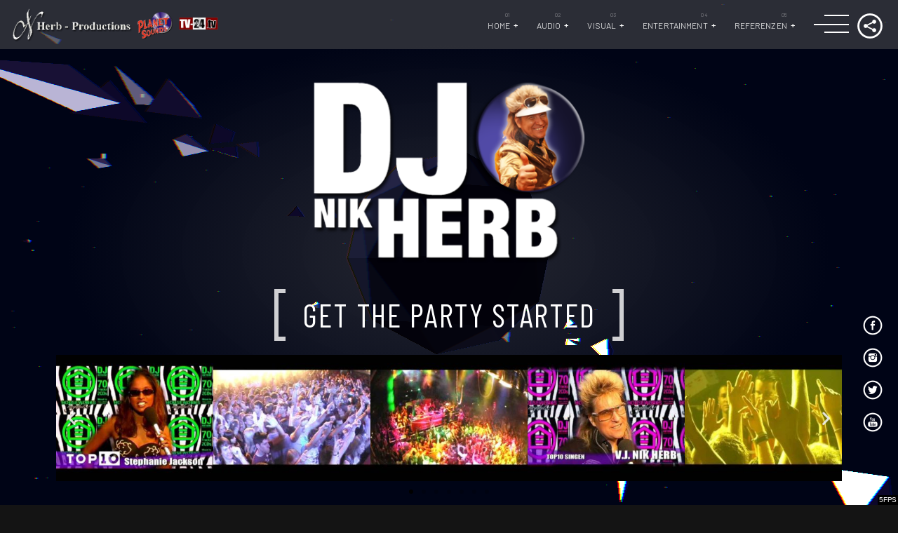

--- FILE ---
content_type: text/html; charset=UTF-8
request_url: http://herb-productions.tv/dj-nik-herb/
body_size: 15237
content:
<!doctype html>
<html class="no-js" lang="de">
	<head>
		<meta charset="UTF-8">
		<meta name="viewport" content="width=device-width, initial-scale=1, minimum-scale=1.0, user-scalable=no">
		<meta http-equiv="X-UA-Compatible" content="IE=edge">
		<title>DJ NIK HERB &#8211; Herb-Productions</title>
		<style>
						#astroidzContainer {
				background: radial-gradient(ellipse at center, rgba(49,52,66,0.68) 0%, #000416 60%);
			}
		</style>
		<link rel='dns-prefetch' href='//www.youtube.com' />
<link rel='dns-prefetch' href='//maps.googleapis.com' />
<link rel='dns-prefetch' href='//www.google.com' />
<link rel='dns-prefetch' href='//s.w.org' />
<link rel="alternate" type="application/rss+xml" title="Herb-Productions &raquo; Feed" href="http://herb-productions.tv/feed/" />
<link rel="alternate" type="application/rss+xml" title="Herb-Productions &raquo; Kommentar-Feed" href="http://herb-productions.tv/comments/feed/" />
		<script type="text/javascript">
			window._wpemojiSettings = {"baseUrl":"https:\/\/s.w.org\/images\/core\/emoji\/13.0.1\/72x72\/","ext":".png","svgUrl":"https:\/\/s.w.org\/images\/core\/emoji\/13.0.1\/svg\/","svgExt":".svg","source":{"concatemoji":"http:\/\/herb-productions.tv\/wp-includes\/js\/wp-emoji-release.min.js?ver=5.6.16"}};
			!function(e,a,t){var n,r,o,i=a.createElement("canvas"),p=i.getContext&&i.getContext("2d");function s(e,t){var a=String.fromCharCode;p.clearRect(0,0,i.width,i.height),p.fillText(a.apply(this,e),0,0);e=i.toDataURL();return p.clearRect(0,0,i.width,i.height),p.fillText(a.apply(this,t),0,0),e===i.toDataURL()}function c(e){var t=a.createElement("script");t.src=e,t.defer=t.type="text/javascript",a.getElementsByTagName("head")[0].appendChild(t)}for(o=Array("flag","emoji"),t.supports={everything:!0,everythingExceptFlag:!0},r=0;r<o.length;r++)t.supports[o[r]]=function(e){if(!p||!p.fillText)return!1;switch(p.textBaseline="top",p.font="600 32px Arial",e){case"flag":return s([127987,65039,8205,9895,65039],[127987,65039,8203,9895,65039])?!1:!s([55356,56826,55356,56819],[55356,56826,8203,55356,56819])&&!s([55356,57332,56128,56423,56128,56418,56128,56421,56128,56430,56128,56423,56128,56447],[55356,57332,8203,56128,56423,8203,56128,56418,8203,56128,56421,8203,56128,56430,8203,56128,56423,8203,56128,56447]);case"emoji":return!s([55357,56424,8205,55356,57212],[55357,56424,8203,55356,57212])}return!1}(o[r]),t.supports.everything=t.supports.everything&&t.supports[o[r]],"flag"!==o[r]&&(t.supports.everythingExceptFlag=t.supports.everythingExceptFlag&&t.supports[o[r]]);t.supports.everythingExceptFlag=t.supports.everythingExceptFlag&&!t.supports.flag,t.DOMReady=!1,t.readyCallback=function(){t.DOMReady=!0},t.supports.everything||(n=function(){t.readyCallback()},a.addEventListener?(a.addEventListener("DOMContentLoaded",n,!1),e.addEventListener("load",n,!1)):(e.attachEvent("onload",n),a.attachEvent("onreadystatechange",function(){"complete"===a.readyState&&t.readyCallback()})),(n=t.source||{}).concatemoji?c(n.concatemoji):n.wpemoji&&n.twemoji&&(c(n.twemoji),c(n.wpemoji)))}(window,document,window._wpemojiSettings);
		</script>
		<style type="text/css">
img.wp-smiley,
img.emoji {
	display: inline !important;
	border: none !important;
	box-shadow: none !important;
	height: 1em !important;
	width: 1em !important;
	margin: 0 .07em !important;
	vertical-align: -0.1em !important;
	background: none !important;
	padding: 0 !important;
}
</style>
	<link rel='stylesheet' id='owl-carousel-css'  href='http://herb-productions.tv/wp-content/plugins/vice-elementor/assets/components/owl-carousel/dist/assets/owl.carousel.min.css?ver=2.3.2' type='text/css' media='all' />
<link rel='stylesheet' id='vice-elementor-css'  href='http://herb-productions.tv/wp-content/plugins/vice-elementor/assets/css/extend.css?ver=5.6.16' type='text/css' media='all' />
<link rel='stylesheet' id='wp-block-library-css'  href='http://herb-productions.tv/wp-includes/css/dist/block-library/style.min.css?ver=5.6.16' type='text/css' media='all' />
<link rel='stylesheet' id='nk-awb-css'  href='http://herb-productions.tv/wp-content/plugins/advanced-backgrounds/assets/awb/awb.min.css?ver=1.7.4' type='text/css' media='all' />
<link rel='stylesheet' id='wp-components-css'  href='http://herb-productions.tv/wp-includes/css/dist/components/style.min.css?ver=5.6.16' type='text/css' media='all' />
<link rel='stylesheet' id='wp-editor-font-css'  href='https://fonts.googleapis.com/css?family=Noto+Serif%3A400%2C400i%2C700%2C700i&ver=5.6.16' type='text/css' media='all' />
<link rel='stylesheet' id='wp-block-editor-css'  href='http://herb-productions.tv/wp-includes/css/dist/block-editor/style.min.css?ver=5.6.16' type='text/css' media='all' />
<link rel='stylesheet' id='wp-nux-css'  href='http://herb-productions.tv/wp-includes/css/dist/nux/style.min.css?ver=5.6.16' type='text/css' media='all' />
<link rel='stylesheet' id='wp-editor-css'  href='http://herb-productions.tv/wp-includes/css/dist/editor/style.min.css?ver=5.6.16' type='text/css' media='all' />
<link rel='stylesheet' id='qcld-slider-hero-style-css-css'  href='http://herb-productions.tv/wp-content/plugins/slider-hero/gutenberg/slider-hero-block/dist/blocks.style.build.css?ver=5.6.16' type='text/css' media='all' />
<link rel='stylesheet' id='astroidz-style-css'  href='http://herb-productions.tv/wp-content/plugins/astroidz/assets/css/astroidz-style.css?ver=1.0.0' type='text/css' media='all' />
<link rel='stylesheet' id='contact-form-7-css'  href='http://herb-productions.tv/wp-content/plugins/contact-form-7/includes/css/styles.css?ver=5.4' type='text/css' media='all' />
<link rel='stylesheet' id='QtswipeStyle-css'  href='http://herb-productions.tv/wp-content/plugins/qt-swipebox/swipebox/css/swipebox.min.css?ver=5.6.16' type='text/css' media='all' />
<link rel='stylesheet' id='qcld-sliderhero-front-end-fontawesome-css-css'  href='http://herb-productions.tv/wp-content/plugins/slider-hero/css/font-awesome.min.css?ver=5.6.16' type='text/css' media='all' />
<link rel='stylesheet' id='Rich_Web_Photo_Slider-css'  href='http://herb-productions.tv/wp-content/plugins/slider-images/Style/Rich-Web-Slider-Widget.css?ver=5.6.16' type='text/css' media='all' />
<link rel='stylesheet' id='fontawesomeSl-css-css'  href='http://herb-productions.tv/wp-content/plugins/slider-images/Style/richwebicons.css?ver=5.6.16' type='text/css' media='all' />
<link rel='stylesheet' id='vice-css'  href='http://herb-productions.tv/wp-content/themes/vice/style.css?ver=5.6.16' type='text/css' media='all' />
<link rel='stylesheet' id='vice-dhrk-css'  href='http://herb-productions.tv/wp-content/themes/vice-dhrk/style.css?ver=5.6.16' type='text/css' media='all' />
<link rel='stylesheet' id='dhrk-css'  href='http://herb-productions.tv/wp-content/themes/vice-dhrk/assets/css/dhrk.css?ver=5.6.16' type='text/css' media='all' />
<link rel='stylesheet' id='_s-mainstyle-css'  href='http://herb-productions.tv/wp-content/themes/vice/css/main.css?ver=5.6.16' type='text/css' media='all' />
<link rel='stylesheet' id='_s-style-css'  href='http://herb-productions.tv/wp-content/themes/vice-dhrk/style.css?ver=5.6.16' type='text/css' media='all' />
<link rel='stylesheet' id='e-animations-css'  href='http://herb-productions.tv/wp-content/plugins/elementor/assets/lib/animations/animations.min.css?ver=3.6.8' type='text/css' media='all' />
<link rel='stylesheet' id='elementor-icons-css'  href='http://herb-productions.tv/wp-content/plugins/elementor/assets/lib/eicons/css/elementor-icons.min.css?ver=5.15.0' type='text/css' media='all' />
<link rel='stylesheet' id='elementor-frontend-legacy-css'  href='http://herb-productions.tv/wp-content/plugins/elementor/assets/css/frontend-legacy.min.css?ver=3.6.8' type='text/css' media='all' />
<link rel='stylesheet' id='elementor-frontend-css'  href='http://herb-productions.tv/wp-content/plugins/elementor/assets/css/frontend.min.css?ver=3.6.8' type='text/css' media='all' />
<link rel='stylesheet' id='elementor-post-65-css'  href='http://herb-productions.tv/wp-content/uploads/elementor/css/post-65.css?ver=1659979928' type='text/css' media='all' />
<link rel='stylesheet' id='font-awesome-5-all-css'  href='http://herb-productions.tv/wp-content/plugins/elementor/assets/lib/font-awesome/css/all.min.css?ver=3.6.8' type='text/css' media='all' />
<link rel='stylesheet' id='font-awesome-4-shim-css'  href='http://herb-productions.tv/wp-content/plugins/elementor/assets/lib/font-awesome/css/v4-shims.min.css?ver=3.6.8' type='text/css' media='all' />
<link rel='stylesheet' id='elementor-global-css'  href='http://herb-productions.tv/wp-content/uploads/elementor/css/global.css?ver=1659900765' type='text/css' media='all' />
<link rel='stylesheet' id='elementor-post-4054-css'  href='http://herb-productions.tv/wp-content/uploads/elementor/css/post-4054.css?ver=1661249567' type='text/css' media='all' />
<link rel='stylesheet' id='all-in-one-video-gallery-public-css'  href='http://herb-productions.tv/wp-content/plugins/all-in-one-video-gallery/public/assets/css/public.css?ver=2.6.0' type='text/css' media='all' />
<link rel='stylesheet' id='kirki-styles-css'  href='http://herb-productions.tv?action=kirki-styles&#038;ver=4.0' type='text/css' media='all' />
<link rel='stylesheet' id='google-fonts-1-css'  href='https://fonts.googleapis.com/css?family=Roboto%3A100%2C100italic%2C200%2C200italic%2C300%2C300italic%2C400%2C400italic%2C500%2C500italic%2C600%2C600italic%2C700%2C700italic%2C800%2C800italic%2C900%2C900italic%7CRoboto+Slab%3A100%2C100italic%2C200%2C200italic%2C300%2C300italic%2C400%2C400italic%2C500%2C500italic%2C600%2C600italic%2C700%2C700italic%2C800%2C800italic%2C900%2C900italic%7CRisque%3A100%2C100italic%2C200%2C200italic%2C300%2C300italic%2C400%2C400italic%2C500%2C500italic%2C600%2C600italic%2C700%2C700italic%2C800%2C800italic%2C900%2C900italic&display=auto&ver=5.6.16' type='text/css' media='all' />
<script type='text/javascript' src='https://www.youtube.com/iframe_api?ver=5.6.16' id='qcld_hero_youtube_js-js'></script>
<script type='text/javascript' src='http://herb-productions.tv/wp-includes/js/jquery/jquery.min.js?ver=3.5.1' id='jquery-core-js'></script>
<script type='text/javascript' src='http://herb-productions.tv/wp-includes/js/jquery/jquery-migrate.min.js?ver=3.3.2' id='jquery-migrate-js'></script>
<script type='text/javascript' src='http://herb-productions.tv/wp-includes/js/jquery/ui/core.min.js?ver=1.12.1' id='jquery-ui-core-js'></script>
<script type='text/javascript' id='Rich_Web_Photo_Slider-js-extra'>
/* <![CDATA[ */
var object = {"ajaxurl":"http:\/\/herb-productions.tv\/wp-admin\/admin-ajax.php"};
/* ]]> */
</script>
<script type='text/javascript' src='http://herb-productions.tv/wp-content/plugins/slider-images/Scripts/Rich-Web-Slider-Widget.js?ver=5.6.16' id='Rich_Web_Photo_Slider-js'></script>
<script type='text/javascript' src='http://herb-productions.tv/wp-content/plugins/slider-images/Scripts/jquery.easing.1.2.js?ver=5.6.16' id='Rich_Web_Photo_Slider2-js'></script>
<script type='text/javascript' src='http://herb-productions.tv/wp-content/plugins/slider-images/Scripts/jquery.anythingslider.min.js?ver=5.6.16' id='Rich_Web_Photo_Slider3-js'></script>
<script type='text/javascript' src='http://herb-productions.tv/wp-content/plugins/slider-images/Scripts/jquery.colorbox-min.js?ver=5.6.16' id='Rich_Web_Photo_Slider4-js'></script>
<script type='text/javascript' src='https://maps.googleapis.com/maps/api/js?key=AIzaSyB-LBXKKQSPihdzG3D2iiClHvCDZ_Xr184&ver=5.6.16' id='google-maps-js'></script>
<script type='text/javascript' src='https://www.google.com/jsapi?ver=5.6.16' id='google-jsapi-js'></script>
<script type='text/javascript' src='http://herb-productions.tv/wp-content/plugins/elementor/assets/lib/font-awesome/js/v4-shims.min.js?ver=3.6.8' id='font-awesome-4-shim-js'></script>
<link rel="https://api.w.org/" href="http://herb-productions.tv/wp-json/" /><link rel="alternate" type="application/json" href="http://herb-productions.tv/wp-json/wp/v2/pages/4054" /><link rel="EditURI" type="application/rsd+xml" title="RSD" href="http://herb-productions.tv/xmlrpc.php?rsd" />
<link rel="wlwmanifest" type="application/wlwmanifest+xml" href="http://herb-productions.tv/wp-includes/wlwmanifest.xml" /> 
<meta name="generator" content="WordPress 5.6.16" />
<link rel="canonical" href="http://herb-productions.tv/dj-nik-herb/" />
<link rel='shortlink' href='http://herb-productions.tv/?p=4054' />
<link rel="alternate" type="application/json+oembed" href="http://herb-productions.tv/wp-json/oembed/1.0/embed?url=http%3A%2F%2Fherb-productions.tv%2Fdj-nik-herb%2F" />
<link rel="alternate" type="text/xml+oembed" href="http://herb-productions.tv/wp-json/oembed/1.0/embed?url=http%3A%2F%2Fherb-productions.tv%2Fdj-nik-herb%2F&#038;format=xml" />
<style type="text/css" id="custom-background-css">
body.custom-background { background-color: #141414; }
</style>
	<meta name="generator" content="Powered by Slider Revolution 6.5.25 - responsive, Mobile-Friendly Slider Plugin for WordPress with comfortable drag and drop interface." />
<link rel="icon" href="http://herb-productions.tv/wp-content/uploads/2020/06/cropped-HerbProductions4a-32x32.jpg" sizes="32x32" />
<link rel="icon" href="http://herb-productions.tv/wp-content/uploads/2020/06/cropped-HerbProductions4a-192x192.jpg" sizes="192x192" />
<link rel="apple-touch-icon" href="http://herb-productions.tv/wp-content/uploads/2020/06/cropped-HerbProductions4a-180x180.jpg" />
<meta name="msapplication-TileImage" content="http://herb-productions.tv/wp-content/uploads/2020/06/cropped-HerbProductions4a-270x270.jpg" />
<script>function setREVStartSize(e){
			//window.requestAnimationFrame(function() {
				window.RSIW = window.RSIW===undefined ? window.innerWidth : window.RSIW;
				window.RSIH = window.RSIH===undefined ? window.innerHeight : window.RSIH;
				try {
					var pw = document.getElementById(e.c).parentNode.offsetWidth,
						newh;
					pw = pw===0 || isNaN(pw) || (e.l=="fullwidth" || e.layout=="fullwidth") ? window.RSIW : pw;
					e.tabw = e.tabw===undefined ? 0 : parseInt(e.tabw);
					e.thumbw = e.thumbw===undefined ? 0 : parseInt(e.thumbw);
					e.tabh = e.tabh===undefined ? 0 : parseInt(e.tabh);
					e.thumbh = e.thumbh===undefined ? 0 : parseInt(e.thumbh);
					e.tabhide = e.tabhide===undefined ? 0 : parseInt(e.tabhide);
					e.thumbhide = e.thumbhide===undefined ? 0 : parseInt(e.thumbhide);
					e.mh = e.mh===undefined || e.mh=="" || e.mh==="auto" ? 0 : parseInt(e.mh,0);
					if(e.layout==="fullscreen" || e.l==="fullscreen")
						newh = Math.max(e.mh,window.RSIH);
					else{
						e.gw = Array.isArray(e.gw) ? e.gw : [e.gw];
						for (var i in e.rl) if (e.gw[i]===undefined || e.gw[i]===0) e.gw[i] = e.gw[i-1];
						e.gh = e.el===undefined || e.el==="" || (Array.isArray(e.el) && e.el.length==0)? e.gh : e.el;
						e.gh = Array.isArray(e.gh) ? e.gh : [e.gh];
						for (var i in e.rl) if (e.gh[i]===undefined || e.gh[i]===0) e.gh[i] = e.gh[i-1];
											
						var nl = new Array(e.rl.length),
							ix = 0,
							sl;
						e.tabw = e.tabhide>=pw ? 0 : e.tabw;
						e.thumbw = e.thumbhide>=pw ? 0 : e.thumbw;
						e.tabh = e.tabhide>=pw ? 0 : e.tabh;
						e.thumbh = e.thumbhide>=pw ? 0 : e.thumbh;
						for (var i in e.rl) nl[i] = e.rl[i]<window.RSIW ? 0 : e.rl[i];
						sl = nl[0];
						for (var i in nl) if (sl>nl[i] && nl[i]>0) { sl = nl[i]; ix=i;}
						var m = pw>(e.gw[ix]+e.tabw+e.thumbw) ? 1 : (pw-(e.tabw+e.thumbw)) / (e.gw[ix]);
						newh =  (e.gh[ix] * m) + (e.tabh + e.thumbh);
					}
					var el = document.getElementById(e.c);
					if (el!==null && el) el.style.height = newh+"px";
					el = document.getElementById(e.c+"_wrapper");
					if (el!==null && el) {
						el.style.height = newh+"px";
						el.style.display = "block";
					}
				} catch(e){
					console.log("Failure at Presize of Slider:" + e)
				}
			//});
		  };</script>
	</head>
	<body id="theBody" class="page-template page-template-elementor_header_footer page page-id-4054 custom-background dhrk vice-dhrk qw_palette_dark qw-menutype1 vice-body-background-repeated qw-is_desktop vice-elementor elementor-default elementor-template-full-width elementor-kit-65 elementor-page elementor-page-4054" data-vice-glitch-arrogance="0" data-qwajx="1" data-maincolor="#f3260b" data-jsdebug="1">
				<div class="vice-theme-container" id="vice-theme-container">
			<div class="qw-header-fixed qw-animated vice-menu vice-menu--alternative" id="qwFixedHeader">
	<div class="vice-menu__contents">
		 <a href="http://herb-productions.tv/" class="qw_site_logo" id="qwLogo"><img src="http://herb-productions.tv/wp-content/uploads/2020/06/Logo-Herb-Productions-Planet-Sounds-TV-24.png" class="img-responsive" alt="Home"></a>		<nav id="viceMenunav" class="vice-menu-horizontal">
							<div class="vice-menu-horizontal_c">
					<ul id="vice-menubar" class="vice-menubar">
					<li id="menu-item-598" class="menu-item menu-item-type-post_type menu-item-object-page menu-item-home menu-item-has-children menu-item-598"><a href="http://herb-productions.tv/">Home</a>
<ul class="sub-menu">
	<li id="menu-item-9037" class="menu-item menu-item-type-post_type menu-item-object-page menu-item-9037"><a href="http://herb-productions.tv/herbquater/">100 sek Film</a></li>
	<li id="menu-item-9030" class="menu-item menu-item-type-post_type menu-item-object-page menu-item-9030"><a href="http://herb-productions.tv/news/">NEWS</a></li>
	<li id="menu-item-735" class="menu-item menu-item-type-post_type menu-item-object-page menu-item-735"><a href="http://herb-productions.tv/nikherb/">NiK Herb</a></li>
	<li id="menu-item-1958" class="menu-item menu-item-type-post_type menu-item-object-artist menu-item-1958"><a href="http://herb-productions.tv/artist/studios/">STUDIOS</a></li>
	<li id="menu-item-2385" class="menu-item menu-item-type-post_type menu-item-object-post menu-item-2385"><a href="http://herb-productions.tv/2020/06/11/moderator/">MODERATOR</a></li>
	<li id="menu-item-1519" class="menu-item menu-item-type-post_type menu-item-object-artist menu-item-1519"><a href="http://herb-productions.tv/artist/germany-070070056500/">HOTLINE: 0700-700-56500</a></li>
	<li id="menu-item-736" class="menu-item menu-item-type-post_type menu-item-object-page menu-item-736"><a href="http://herb-productions.tv/bookings/">Bookings</a></li>
	<li id="menu-item-608" class="menu-item menu-item-type-post_type menu-item-object-page menu-item-608"><a href="http://herb-productions.tv/moonshadows-music/">PUBLISHING</a></li>
	<li id="menu-item-4765" class="menu-item menu-item-type-post_type menu-item-object-post menu-item-4765"><a href="http://herb-productions.tv/2020/08/02/presseservice/">PRESSE-SERVICE</a></li>
	<li id="menu-item-828" class="menu-item menu-item-type-post_type menu-item-object-page menu-item-privacy-policy menu-item-828"><a href="http://herb-productions.tv/datenschutzerklaerung/">Datenschutzerklärung</a></li>
</ul>
</li>
<li id="menu-item-994" class="menu-item menu-item-type-post_type menu-item-object-page menu-item-has-children menu-item-994"><a href="http://herb-productions.tv/audio/">AUDIO</a>
<ul class="sub-menu">
	<li id="menu-item-5372" class="menu-item menu-item-type-post_type menu-item-object-page menu-item-5372"><a href="http://herb-productions.tv/moonshadows-records/">MOONSHADOWS-RECORDS</a></li>
	<li id="menu-item-1962" class="menu-item menu-item-type-post_type menu-item-object-artist menu-item-1962"><a href="http://herb-productions.tv/artist/planet-sounds/">STUDIO PLANET SOUNDS</a></li>
	<li id="menu-item-1025" class="menu-item menu-item-type-post_type menu-item-object-page menu-item-1025"><a href="http://herb-productions.tv/spots/">WERBESPOTS &#038; JINGLES</a></li>
	<li id="menu-item-2078" class="menu-item menu-item-type-post_type menu-item-object-post menu-item-2078"><a href="http://herb-productions.tv/2020/06/10/stimmbildung/">STIMMBILDUNG &#038; COACHING</a></li>
	<li id="menu-item-8221" class="menu-item menu-item-type-post_type menu-item-object-page menu-item-8221"><a href="http://herb-productions.tv/podcast-2022/">Podcast / Radio-Charts.com</a></li>
	<li id="menu-item-2802" class="menu-item menu-item-type-post_type menu-item-object-post menu-item-2802"><a href="http://herb-productions.tv/2020/06/12/musikproduktionen/">MUSIKPRODUKTION</a></li>
	<li id="menu-item-1031" class="menu-item menu-item-type-post_type menu-item-object-page menu-item-1031"><a href="http://herb-productions.tv/sprecher/">SPRECHER/IN</a></li>
	<li id="menu-item-1013" class="menu-item menu-item-type-post_type menu-item-object-page menu-item-1013"><a href="http://herb-productions.tv/broadcast-2/">BROADCAST</a></li>
	<li id="menu-item-4932" class="menu-item menu-item-type-post_type menu-item-object-page menu-item-4932"><a href="http://herb-productions.tv/hoerbuecher/">Hörbücher</a></li>
	<li id="menu-item-1027" class="menu-item menu-item-type-post_type menu-item-object-page menu-item-1027"><a href="http://herb-productions.tv/soundtracks/">SOUNDTRACKS</a></li>
</ul>
</li>
<li id="menu-item-992" class="menu-item menu-item-type-post_type menu-item-object-page menu-item-has-children menu-item-992"><a href="http://herb-productions.tv/visual/">VISUAL</a>
<ul class="sub-menu">
	<li id="menu-item-7181" class="menu-item menu-item-type-post_type menu-item-object-page menu-item-7181"><a href="http://herb-productions.tv/tv-24tv-neu/">TV-24tv</a></li>
	<li id="menu-item-1015" class="menu-item menu-item-type-post_type menu-item-object-page menu-item-1015"><a href="http://herb-productions.tv/tv-spots/">WERBESPOTS</a></li>
	<li id="menu-item-1011" class="menu-item menu-item-type-post_type menu-item-object-page menu-item-1011"><a href="http://herb-productions.tv/infomercials/">INFOMERCIALS</a></li>
	<li id="menu-item-2259" class="menu-item menu-item-type-post_type menu-item-object-post menu-item-2259"><a href="http://herb-productions.tv/2020/06/10/kinospots-tv-screens/">Kinospots/TV/SCREENS</a></li>
	<li id="menu-item-1048" class="menu-item menu-item-type-post_type menu-item-object-page menu-item-1048"><a href="http://herb-productions.tv/industrie-filme/">INDUSTRIE-FILME</a></li>
	<li id="menu-item-2082" class="menu-item menu-item-type-post_type menu-item-object-artist menu-item-2082"><a href="http://herb-productions.tv/artist/tv-24-tv-herb-productions/">KAMERATEAM</a></li>
	<li id="menu-item-3461" class="menu-item menu-item-type-post_type menu-item-object-page menu-item-3461"><a href="http://herb-productions.tv/broadcast-2/">BROADCAST</a></li>
	<li id="menu-item-5083" class="menu-item menu-item-type-post_type menu-item-object-page menu-item-5083"><a href="http://herb-productions.tv/filmteam-bodensee/">Filmteam-Bodensee</a></li>
	<li id="menu-item-1059" class="menu-item menu-item-type-post_type menu-item-object-page menu-item-1059"><a href="http://herb-productions.tv/hotel-fernsehen/">HOTEL FERNSEHEN</a></li>
	<li id="menu-item-1042" class="menu-item menu-item-type-post_type menu-item-object-page menu-item-1042"><a href="http://herb-productions.tv/hochzeit-videos/">HOCHZEIT-VIDEOS</a></li>
	<li id="menu-item-997" class="menu-item menu-item-type-post_type menu-item-object-page menu-item-997"><a href="http://herb-productions.tv/equipment/">EQUIPMENT</a></li>
	<li id="menu-item-2437" class="menu-item menu-item-type-post_type menu-item-object-page menu-item-2437"><a href="http://herb-productions.tv/3d-animation-2/">3D ANIMATION</a></li>
	<li id="menu-item-9387" class="menu-item menu-item-type-post_type menu-item-object-post menu-item-9387"><a href="http://herb-productions.tv/2022/08/28/weeetube/">WEEETUBE</a></li>
</ul>
</li>
<li id="menu-item-993" class="menu-item menu-item-type-post_type menu-item-object-page current-menu-ancestor current-menu-parent current_page_parent current_page_ancestor menu-item-has-children menu-item-993"><a href="http://herb-productions.tv/entertainment/">ENTERTAINMENT</a>
<ul class="sub-menu">
	<li id="menu-item-9878" class="menu-item menu-item-type-post_type menu-item-object-post menu-item-9878"><a href="http://herb-productions.tv/2020/07/30/mclarsky/">McLarsky</a></li>
	<li id="menu-item-9313" class="menu-item menu-item-type-post_type menu-item-object-page menu-item-9313"><a href="http://herb-productions.tv/lightshowqueen/">LIGHTSHOWQUEEN</a></li>
	<li id="menu-item-1062" class="menu-item menu-item-type-post_type menu-item-object-page menu-item-1062"><a href="http://herb-productions.tv/showproduktionen/">SHOWPRODUKTIONEN</a></li>
	<li id="menu-item-2737" class="menu-item menu-item-type-post_type menu-item-object-post menu-item-2737"><a href="http://herb-productions.tv/2020/06/12/moviestar-casting/">MOVIESTAR-CASTING</a></li>
	<li id="menu-item-2116" class="menu-item menu-item-type-post_type menu-item-object-post menu-item-2116"><a href="http://herb-productions.tv/2020/06/10/kochshows-backshows/">KOCHSHOWS &#038; BACKSHOWS</a></li>
	<li id="menu-item-4619" class="menu-item menu-item-type-post_type menu-item-object-post menu-item-4619"><a href="http://herb-productions.tv/2020/07/30/mclarsky/">DJ &#038; Lasershow</a></li>
	<li id="menu-item-2186" class="menu-item menu-item-type-post_type menu-item-object-post menu-item-2186"><a href="http://herb-productions.tv/2020/06/10/music-videoclips/">MUSIC-VIDEOCLIPS</a></li>
	<li id="menu-item-8220" class="menu-item menu-item-type-post_type menu-item-object-page menu-item-8220"><a href="http://herb-productions.tv/podcast-2022/">Podcast</a></li>
	<li id="menu-item-2685" class="menu-item menu-item-type-post_type menu-item-object-page menu-item-2685"><a href="http://herb-productions.tv/shows-2/">SHOWS</a></li>
	<li id="menu-item-2637" class="menu-item menu-item-type-post_type menu-item-object-post menu-item-2637"><a href="http://herb-productions.tv/2020/06/12/stars/">STAR-CLUB</a></li>
	<li id="menu-item-4064" class="menu-item menu-item-type-post_type menu-item-object-page current-menu-item page_item page-item-4054 current_page_item menu-item-4064"><a href="http://herb-productions.tv/dj-nik-herb/" aria-current="page">DJ NIK HERB</a></li>
	<li id="menu-item-999" class="menu-item menu-item-type-post_type menu-item-object-page menu-item-999"><a href="http://herb-productions.tv/live-streaming/">LIVE STREAMING</a></li>
	<li id="menu-item-2119" class="menu-item menu-item-type-post_type menu-item-object-post menu-item-2119"><a href="http://herb-productions.tv/2020/06/10/viral-comix/">VIRAL-COMIX</a></li>
	<li id="menu-item-1012" class="menu-item menu-item-type-post_type menu-item-object-page menu-item-1012"><a href="http://herb-productions.tv/social-networx-tv/">SOCIAL NETWORX TV</a></li>
	<li id="menu-item-7182" class="menu-item menu-item-type-post_type menu-item-object-page menu-item-7182"><a href="http://herb-productions.tv/tv-24tv-neu/">TV-24tv</a></li>
	<li id="menu-item-1053" class="menu-item menu-item-type-post_type menu-item-object-page menu-item-1053"><a href="http://herb-productions.tv/beschallungstechnik/">EVENT-TECHNIK</a></li>
</ul>
</li>
<li id="menu-item-2525" class="menu-item menu-item-type-post_type menu-item-object-post menu-item-has-children menu-item-2525"><a href="http://herb-productions.tv/2020/06/11/referenzen/">REFERENZEN</a>
<ul class="sub-menu">
	<li id="menu-item-1554" class="menu-item menu-item-type-post_type menu-item-object-page menu-item-1554"><a href="http://herb-productions.tv/referenzen-menue/">REFERENZ-PROJEKTE</a></li>
	<li id="menu-item-1974" class="menu-item menu-item-type-post_type menu-item-object-page menu-item-has-children menu-item-1974"><a href="http://herb-productions.tv/galery/">Galerie</a>
	<ul class="sub-menu">
		<li id="menu-item-4198" class="menu-item menu-item-type-post_type menu-item-object-post menu-item-4198"><a href="http://herb-productions.tv/2020/07/06/amara-kinospot/">AMARA – KINOSPOT</a></li>
		<li id="menu-item-2606" class="menu-item menu-item-type-post_type menu-item-object-post menu-item-2606"><a href="http://herb-productions.tv/2020/06/12/elementor-2555/">UNTERWASSER AUFNAHMEN</a></li>
		<li id="menu-item-4154" class="menu-item menu-item-type-post_type menu-item-object-post menu-item-4154"><a href="http://herb-productions.tv/2020/07/05/rock-meets-classic/">ROCK MEETS CLASSIC</a></li>
		<li id="menu-item-4236" class="menu-item menu-item-type-post_type menu-item-object-post menu-item-4236"><a href="http://herb-productions.tv/2020/07/07/conny-land-tv-spot-11/">CONNY-LAND TV-SPOT ´11</a></li>
		<li id="menu-item-4225" class="menu-item menu-item-type-post_type menu-item-object-post menu-item-4225"><a href="http://herb-productions.tv/2020/07/06/empire/">DISKOTHEK EMPIRE (A)</a></li>
		<li id="menu-item-4212" class="menu-item menu-item-type-post_type menu-item-object-post menu-item-4212"><a href="http://herb-productions.tv/2020/07/06/circus-royal-tv-spot/">CIRCUS ROYAL TV-SPOT</a></li>
		<li id="menu-item-4147" class="menu-item menu-item-type-post_type menu-item-object-post menu-item-4147"><a href="http://herb-productions.tv/2020/07/05/alpenchique/">ALPENCHIQUE</a></li>
		<li id="menu-item-2558" class="menu-item menu-item-type-post_type menu-item-object-post menu-item-2558"><a href="http://herb-productions.tv/2020/06/12/auf-den-spuren-aegypten/">AUF DEN SPUREN… (ÄGYPTEN)</a></li>
		<li id="menu-item-3930" class="menu-item menu-item-type-post_type menu-item-object-post menu-item-3930"><a href="http://herb-productions.tv/2020/06/26/pirates-galerie/">The Pirates 10 years</a></li>
		<li id="menu-item-4462" class="menu-item menu-item-type-post_type menu-item-object-post menu-item-4462"><a href="http://herb-productions.tv/2020/07/28/a-r-rahman-feature/">A.R. RAHMAN FEATURE</a></li>
	</ul>
</li>
	<li id="menu-item-4435" class="menu-item menu-item-type-post_type menu-item-object-post menu-item-4435"><a href="http://herb-productions.tv/2020/07/28/presse/">PRESSE</a></li>
	<li id="menu-item-3864" class="menu-item menu-item-type-post_type menu-item-object-post menu-item-3864"><a href="http://herb-productions.tv/2020/06/12/stars/">STAR-CLUB</a></li>
</ul>
</li>
					</ul>
				</div>
					</nav>
		<div class="vice-menu__icon  vice-menu__icon--desktop ">
			<a href="#" class="vice-menu-icon" id="qwMenuToggle">
	<hr class="vice-menu-icon__a">
	<hr class="vice-menu-icon__b">
	<hr class="vice-menu-icon__c">
</a>		</div>
		<div class="vice-menu__functions">
			<div class="vice-sharepage-top">
	<a href="#" class="qw-shareall" id="qwShareall" data-toggleclass="open" data-target="qwShareallC" data-toggleclass2="hidden-xs" data-target2="qwLogo">
	    <span class="qticon-share"></span>
	</a>
	<div class="qw-sharepage-top qw-animated vice-sharepage-top__contents" id="qwShareallC">
		<div class="vice-sharepage-top__contents__inner">
			<a href="#" data-type="twitter" 
			data-url="http://herb-productions.tv/dj-nik-herb/" 	 
			data-description="GET  THE PARTY STARTED 				 											 												Zurück 												Weiter 		NIK HERB - seit über 20 Jahren &quot;Radio-DJ&quot;. Klar, dass auch die größten Partys auf sein Konto gehen. Nik Herb ist ein gefragter Live und Party DJ, der es versteht mit …" 
			data-via=""	
			data-media="" 
			class="prettySocial" ><span class="qticon-twitter"></span></a>

			<a href="#" id="qtFacebookShareButton"
			data-type="facebook" 
			data-url="http://herb-productions.tv/dj-nik-herb/" 	 
			data-description="GET  THE PARTY STARTED 				 											 												Zurück 												Weiter 		NIK HERB - seit über 20 Jahren &quot;Radio-DJ&quot;. Klar, dass auch die größten Partys auf sein Konto gehen. Nik Herb ist ein gefragter Live und Party DJ, der es versteht mit …"
			data-media="" 
			class="prettySocial"><span class="qticon-facebook"></span></a>

			<a href="#" data-type="pinterest" 
			data-url="http://herb-productions.tv/dj-nik-herb/"  
			data-description="GET  THE PARTY STARTED 				 											 												Zurück 												Weiter 		NIK HERB - seit über 20 Jahren &quot;Radio-DJ&quot;. Klar, dass auch die größten Partys auf sein Konto gehen. Nik Herb ist ein gefragter Live und Party DJ, der es versteht mit …"  
			class="prettySocial" data-media="" ><span class="qticon-pinterest"></span></a>
		</div>

	</div>
</div>		</div>
	</div>
</div>
<div id="nav">
    <div class="qw-scroller">        
        <div class="qw-menucontainer">
            <a href="http://herb-productions.tv/" class="qw_site_logo" id="qwLogo"><img src="http://herb-productions.tv/wp-content/uploads/2020/06/Logo-Herb-Productions-Planet-Sounds-TV-24.png" class="img-responsive" alt="Home"></a><ul id="qwtoggle" class="qw-sidebarmenu toggle"><li id="menu-item-2962" class="menu-item menu-item-type-post_type menu-item-object-post menu-item-2962"><a href="http://herb-productions.tv/2020/06/13/herb-productions-branches/">AUDIO VISUAL ENTERTAINMENT</a></li>
<li id="menu-item-9036" class="menu-item menu-item-type-post_type menu-item-object-page menu-item-9036"><a href="http://herb-productions.tv/herbquater/">100 sek Film</a></li>
<li id="menu-item-5328" class="menu-item menu-item-type-post_type menu-item-object-page menu-item-5328"><a href="http://herb-productions.tv/audio/">AUDIO</a></li>
<li id="menu-item-2516" class="menu-item menu-item-type-post_type menu-item-object-page menu-item-2516"><a href="http://herb-productions.tv/visual/">VISUAL</a></li>
<li id="menu-item-2517" class="menu-item menu-item-type-post_type menu-item-object-page menu-item-2517"><a href="http://herb-productions.tv/entertainment/">ENTERTAINMENT</a></li>
<li id="menu-item-9032" class="menu-item menu-item-type-post_type menu-item-object-page menu-item-9032"><a href="http://herb-productions.tv/news/">NEWS</a></li>
<li id="menu-item-2219" class="menu-item menu-item-type-post_type menu-item-object-page menu-item-2219"><a href="http://herb-productions.tv/referenzen-menue/">REFERENZEN MENÜ</a></li>
<li id="menu-item-2312" class="menu-item menu-item-type-post_type menu-item-object-page menu-item-2312"><a href="http://herb-productions.tv/galery/">GALERIE</a></li>
<li id="menu-item-4533" class="menu-item menu-item-type-post_type menu-item-object-post menu-item-4533"><a href="http://herb-productions.tv/2020/07/28/presse/">PRESSE</a></li>
</ul><div class="dhrk-widgets-bar"><aside id="search-3" class="dhrk-widget widget widget_search"><section class="dhrk-widget-header"><span class="vice-separator vice-separator--number"><span>Search</span></span></section><!-- /form widget-->
<form method="get" class="form-horizontal" action="http://herb-productions.tv/" role="search">
	
	  <input class="" name="s" placeholder="Type and press enter &hellip;" type="text" />
	  
	   
</form><!-- /.form-horizontal -->
</aside><aside id="recentreleasewidget-widget-1" class="dhrk-widget widget recentreleasewidget"><section class="dhrk-widget-header"><span class="vice-separator vice-separator--number"><span>Recent Releases</span></span></section>        <ul>
                    <li>
                <a class="qw-blocklink" href="http://herb-productions.tv/release/soundcheck-herb-productions/">
                	               		<span class="qw-widg-singleline">SOUNDCHECK @ Herb-Productions</span>
               		<br><span class="qw-widg-tags"></span>
                    <div class="canc"></div>
                    </a>
            </li>        
                    <li>
                <a class="qw-blocklink" href="http://herb-productions.tv/release/20years/">
                	                              <img src="http://herb-productions.tv/wp-content/uploads/2020/06/Herb-Productions-Logo-2-228x160.png" class="qw-widget-thumbnail wp-post-image" alt="" loading="lazy" />                                             		<span class="qw-widg-singleline">20 YEARS!!!</span>
               		<br><span class="qw-widg-tags">2017-11-18</span>
                    <div class="canc"></div>
                    </a>
            </li>        
                    <li>
                <a class="qw-blocklink" href="http://herb-productions.tv/release/rotac-max/">
                	                              <img src="http://herb-productions.tv/wp-content/uploads/2020/06/Herb-Productions-Logo-1-228x160.png" class="qw-widget-thumbnail wp-post-image" alt="" loading="lazy" />                                             		<span class="qw-widg-singleline">RENNSPORT @ ROTAX MAX</span>
               		<br><span class="qw-widg-tags">2017-11-18</span>
                    <div class="canc"></div>
                    </a>
            </li>        
                </ul>
        </aside></div> 
            <div class="qw-footertext">
                Herb-Productions Konstanz Germany <a href="http://herb-productions.de"> AUDIO &amp; VISUAL ENTERTAINMENT                            </div>
            <div class="qw-socialicons">
                <a href="https://www.facebook.com/TV24tv" class="qw_social" target="_blank"><span class="qticon-facebook"></span></a><a href="https://www.instagram.com/tv24tv/?hl=de" class="qw_social" target="_blank"><span class="qticon-instagram"></span></a><a href="https://twitter.com/herb_nik" class="qw_social" target="_blank"><span class="qticon-twitter"></span></a><a href="https://soundcloud.com/search/people?q=nikherb" class="qw_social" target="_blank"><span class="qticon-youtube"></span></a>            </div>
        </div>
    </div>
</div>
			
			<div class="qw-totalcontainer" id="vice-ajaxcontents">
				<div class="qw-content-wrapper" id="canvas" >		<div data-elementor-type="wp-page" data-elementor-id="4054" class="elementor elementor-4054">
						<div class="elementor-inner">
				<div class="elementor-section-wrap">
									<section class="elementor-section elementor-top-section elementor-element elementor-element-77e3d23c elementor-section-boxed elementor-section-height-default elementor-section-height-default" data-id="77e3d23c" data-element_type="section">
						<div class="elementor-container elementor-column-gap-default">
							<div class="elementor-row">
					<div class="elementor-column elementor-col-100 elementor-top-column elementor-element elementor-element-1d119684" data-id="1d119684" data-element_type="column">
			<div class="elementor-column-wrap elementor-element-populated">
							<div class="elementor-widget-wrap">
						<div class="elementor-element elementor-element-50ec509 elementor-widget elementor-widget-spacer" data-id="50ec509" data-element_type="widget" data-widget_type="spacer.default">
				<div class="elementor-widget-container">
					<div class="elementor-spacer">
			<div class="elementor-spacer-inner"></div>
		</div>
				</div>
				</div>
				<div class="elementor-element elementor-element-b2815d3 elementor-widget elementor-widget-vice-elementor-fxpicture" data-id="b2815d3" data-element_type="widget" data-widget_type="vice-elementor-fxpicture.default">
				<div class="elementor-widget-container">
					<div class="vice-elementor-fxpicture vice-elementor-fxpicture--center" data-vice-elementor-3dpicture="">
			<div class="vice-elementor-fxpicture__container vice-imgfx--" data-vice-elementor-3dpicture-content  data-vice-imgfx="" data-vice-fx-activation="auto">
				<img src="http://herb-productions.tv/wp-content/uploads/2020/07/DJ-NIK-HERB-Sticker.png" class="vice-elementor-fxpicture__img">
			</div>
		</div>
				</div>
				</div>
				<div class="elementor-element elementor-element-87cdd30 elementor-widget elementor-widget-vice-elementor-qt-caption" data-id="87cdd30" data-element_type="widget" data-widget_type="vice-elementor-qt-caption.default">
				<div class="elementor-widget-container">
					<div class="vice-elementor-caption vice-elementor-caption--center vice-elementor-caption--default">
			<div class="vice-elementor-caption__c">
				<h2 class="vice-caption vice-elementor-caption__txt vice-textfx-glitch" data-vice-textfx="glitch">GET  THE PARTY STARTED</h2>
				<div class="vice-caption__decor" data-vice-textfx="glitch"><hr></div>
			</div>
		</div>
				</div>
				</div>
				<div class="elementor-element elementor-element-4361b8f elementor-arrows-position-inside elementor-pagination-position-outside elementor-widget elementor-widget-image-carousel" data-id="4361b8f" data-element_type="widget" data-settings="{&quot;slides_to_show&quot;:&quot;5&quot;,&quot;navigation&quot;:&quot;both&quot;,&quot;autoplay&quot;:&quot;yes&quot;,&quot;pause_on_hover&quot;:&quot;yes&quot;,&quot;pause_on_interaction&quot;:&quot;yes&quot;,&quot;autoplay_speed&quot;:5000,&quot;infinite&quot;:&quot;yes&quot;,&quot;speed&quot;:500}" data-widget_type="image-carousel.default">
				<div class="elementor-widget-container">
					<div class="elementor-image-carousel-wrapper swiper-container" dir="ltr">
			<div class="elementor-image-carousel swiper-wrapper">
								<div class="swiper-slide"><figure class="swiper-slide-inner"><img class="swiper-slide-image" src="http://herb-productions.tv/wp-content/uploads/2022/08/uvs090107-006-300x240.jpg" alt="uvs090107-006" /></figure></div><div class="swiper-slide"><figure class="swiper-slide-inner"><img class="swiper-slide-image" src="http://herb-productions.tv/wp-content/uploads/2022/08/uvs090107-011-300x240.jpg" alt="uvs090107-011" /></figure></div><div class="swiper-slide"><figure class="swiper-slide-inner"><img class="swiper-slide-image" src="http://herb-productions.tv/wp-content/uploads/2022/08/uvs090107-002-300x240.jpg" alt="uvs090107-002" /></figure></div><div class="swiper-slide"><figure class="swiper-slide-inner"><img class="swiper-slide-image" src="http://herb-productions.tv/wp-content/uploads/2022/08/uvs090107-003-300x240.jpg" alt="uvs090107-003" /></figure></div><div class="swiper-slide"><figure class="swiper-slide-inner"><img class="swiper-slide-image" src="http://herb-productions.tv/wp-content/uploads/2022/08/uvs090107-010-300x240.jpg" alt="uvs090107-010" /></figure></div><div class="swiper-slide"><figure class="swiper-slide-inner"><img class="swiper-slide-image" src="http://herb-productions.tv/wp-content/uploads/2022/08/uvs090107-004-300x240.jpg" alt="uvs090107-004" /></figure></div><div class="swiper-slide"><figure class="swiper-slide-inner"><img class="swiper-slide-image" src="http://herb-productions.tv/wp-content/uploads/2022/08/uvs090107-001-300x240.jpg" alt="uvs090107-001" /></figure></div>			</div>
												<div class="swiper-pagination"></div>
													<div class="elementor-swiper-button elementor-swiper-button-prev">
						<i aria-hidden="true" class="eicon-chevron-left"></i>						<span class="elementor-screen-only">Zurück</span>
					</div>
					<div class="elementor-swiper-button elementor-swiper-button-next">
						<i aria-hidden="true" class="eicon-chevron-right"></i>						<span class="elementor-screen-only">Weiter</span>
					</div>
									</div>
				</div>
				</div>
				<div class="elementor-element elementor-element-756f4fc8 elementor-widget elementor-widget-text-editor" data-id="756f4fc8" data-element_type="widget" data-widget_type="text-editor.default">
				<div class="elementor-widget-container">
								<div class="elementor-text-editor elementor-clearfix">
				<p>NIK HERB &#8211; seit über 20 Jahren &#8222;Radio-DJ&#8220;. Klar, dass auch die größten Partys auf sein Konto gehen. Nik Herb ist ein gefragter Live und Party DJ, der es versteht mit dem Blick auf´s Publikum jede Bühne zu rocken! Auch für Weihnachtsgalas oder internationale Incentiv Events. </p><p> </p><p>Wenn es &#8222;abgehen soll&#8220; ist &#8222;er&#8220; die echte Stimmungskanone: In Clubs, Grossraumdiscotheken, Spasskneipen, Skiregionen, Apres Ski Events, Hochzeitsfeiern, Festivalbühnen, Open Air Shows, Public Viewings, Stadien, Messen&#8230; kaum ein Ort an dem DJ NIK HERB nicht schon seine Platten durch die Luft wirbelte. Mitte der 90´ger war er unter anderem als &#8222;Resident DJ&#8220; bei der Antenne Bayern BOOM-BOX Radio Show auf Tour und ist beim neuen Radio Seefunk als Radio DJ live eine feste Größe. </p><p><img loading="lazy" class="size-full wp-image-9205 aligncenter" src="http://herb-productions.tv/wp-content/uploads/2022/08/DJ-NIK-HERB.jpg" alt="" width="300" height="250" /></p><p>Er trat auch als  Trance &amp; Dance DJ auf und gastierte auch  auf Messen wie z.B. Musikmesse Frankfurt, der Eurobike, Interboot, Aquanale ect.  Als RESIDENT VJ gastierte er in den grössten Discotheken Süddeutschlands. Aber auch in Österreich und in der Schweiz. Er füllte die Dancehalls und trat beim grössten Feuerwerk Europas (Seenachtfest Konstanz-Kreuzlingen) auf. Da er auch Moderator ist, passt er  zu jeder Silvestergala, Weihnachtscircus oder zum Faßanstich auf dem Oktoberfest. Ob nun heisse Bodensee Sommernächte oder eiskalte Ski Openings z.B. in Brand (Österreich) oder in Graubünden &#8211; DJ NIK HERB ist Stimmungsgarant. Zur Zeit auch bei den APRES SKI PARTYS in GRÜSCH-DANUSA im Red-FOX oder auch bei Messe-Events wie z.B. bei der INTERBAD KÖLN, BOOT, INTERBOOT oder WHIRLPOOLS-WORLD ONE.</p><p><a href="http://djnikherb.de">www.djnikherb.de</a></p>					</div>
						</div>
				</div>
				<div class="elementor-element elementor-element-d71122e elementor-widget elementor-widget-vice-elementor-fxpicture" data-id="d71122e" data-element_type="widget" data-widget_type="vice-elementor-fxpicture.default">
				<div class="elementor-widget-container">
					<div class="vice-elementor-fxpicture vice-elementor-fxpicture--center" data-vice-elementor-3dpicture="">
			<div class="vice-elementor-fxpicture__container vice-imgfx--" data-vice-elementor-3dpicture-content  data-vice-imgfx="" data-vice-fx-activation="auto">
				<img src="http://herb-productions.tv/wp-content/uploads/2020/07/84444804_1275546902633981_3146713437296394240_n.jpg" class="vice-elementor-fxpicture__img">
			</div>
		</div>
				</div>
				</div>
				<div class="elementor-element elementor-element-8fddb93 elementor-widget elementor-widget-vice-elementor-fxpicture" data-id="8fddb93" data-element_type="widget" data-widget_type="vice-elementor-fxpicture.default">
				<div class="elementor-widget-container">
					<div class="vice-elementor-fxpicture vice-elementor-fxpicture--center" data-vice-elementor-3dpicture="">
			<div class="vice-elementor-fxpicture__container vice-imgfx--" data-vice-elementor-3dpicture-content  data-vice-imgfx="" data-vice-fx-activation="auto">
				<img src="http://herb-productions.tv/wp-content/uploads/2020/07/Grüsch-Danusa-2020.jpg" class="vice-elementor-fxpicture__img">
			</div>
		</div>
				</div>
				</div>
				<div class="elementor-element elementor-element-f7fc02c elementor-widget elementor-widget-vice-elementor-fxpicture" data-id="f7fc02c" data-element_type="widget" data-widget_type="vice-elementor-fxpicture.default">
				<div class="elementor-widget-container">
					<div class="vice-elementor-fxpicture vice-elementor-fxpicture--center" data-vice-elementor-3dpicture="">
			<div class="vice-elementor-fxpicture__container vice-imgfx--" data-vice-elementor-3dpicture-content  data-vice-imgfx="" data-vice-fx-activation="auto">
				<img src="http://herb-productions.tv/wp-content/uploads/2020/07/16665738_601518030036875_2625158329439844986_o-1.jpg" class="vice-elementor-fxpicture__img">
			</div>
		</div>
				</div>
				</div>
				<div class="elementor-element elementor-element-7949c06 elementor-widget elementor-widget-vice-elementor-fxpicture" data-id="7949c06" data-element_type="widget" data-widget_type="vice-elementor-fxpicture.default">
				<div class="elementor-widget-container">
					<div class="vice-elementor-fxpicture vice-elementor-fxpicture--center" data-vice-elementor-3dpicture="">
			<div class="vice-elementor-fxpicture__container vice-imgfx--" data-vice-elementor-3dpicture-content  data-vice-imgfx="" data-vice-fx-activation="auto">
				<img src="http://herb-productions.tv/wp-content/uploads/2020/07/85151765_1278412915680713_5229886628712939520_o.jpg" class="vice-elementor-fxpicture__img">
			</div>
		</div>
				</div>
				</div>
				<div class="elementor-element elementor-element-ed782a9 elementor-widget elementor-widget-vice-elementor-fxpicture" data-id="ed782a9" data-element_type="widget" data-widget_type="vice-elementor-fxpicture.default">
				<div class="elementor-widget-container">
					<div class="vice-elementor-fxpicture vice-elementor-fxpicture--center" data-vice-elementor-3dpicture="">
			<div class="vice-elementor-fxpicture__container vice-imgfx--" data-vice-elementor-3dpicture-content  data-vice-imgfx="" data-vice-fx-activation="auto">
				<img src="http://herb-productions.tv/wp-content/uploads/2020/07/16463404_595447990643879_2283601679296826548_o.jpg" class="vice-elementor-fxpicture__img">
			</div>
		</div>
				</div>
				</div>
						</div>
					</div>
		</div>
								</div>
					</div>
		</section>
				<section class="elementor-section elementor-top-section elementor-element elementor-element-a67808d elementor-section-boxed elementor-section-height-default elementor-section-height-default" data-id="a67808d" data-element_type="section">
						<div class="elementor-container elementor-column-gap-default">
							<div class="elementor-row">
					<div class="elementor-column elementor-col-100 elementor-top-column elementor-element elementor-element-beba8ca" data-id="beba8ca" data-element_type="column">
			<div class="elementor-column-wrap elementor-element-populated">
							<div class="elementor-widget-wrap">
						<div class="elementor-element elementor-element-5de9f36 elementor-widget elementor-widget-text-editor" data-id="5de9f36" data-element_type="widget" data-widget_type="text-editor.default">
				<div class="elementor-widget-container">
								<div class="elementor-text-editor elementor-clearfix">
				<p><a href="http://djnikherb.de">www.djnikherb.de</a></p>					</div>
						</div>
				</div>
				<div class="elementor-element elementor-element-7abe808 elementor-widget elementor-widget-vice-elementor-qt-caption" data-id="7abe808" data-element_type="widget" data-widget_type="vice-elementor-qt-caption.default">
				<div class="elementor-widget-container">
					<div class="vice-elementor-caption vice-elementor-caption--center">
			<div class="vice-elementor-caption__c">
				<h2 class="vice-caption vice-elementor-caption__txt vice-textfx-" data-vice-textfx="">Booking</h2>
				<div class="vice-caption__decor" data-vice-textfx=""><hr></div>
			</div>
		</div>
				</div>
				</div>
				<div class="elementor-element elementor-element-d524b74 elementor-widget elementor-widget-vice-elementor-qt-cf7" data-id="d524b74" data-element_type="widget" data-widget_type="vice-elementor-qt-cf7.default">
				<div class="elementor-widget-container">
			<div role="form" class="wpcf7" id="wpcf7-f53-p4054-o2" lang="de-DE" dir="ltr">
<div class="screen-reader-response"><p role="status" aria-live="polite" aria-atomic="true"></p> <ul></ul></div>
<form action="/dj-nik-herb/#wpcf7-f53-p4054-o2" method="post" class="wpcf7-form init" novalidate="novalidate" data-status="init">
<div style="display: none;">
<input type="hidden" name="_wpcf7" value="53" />
<input type="hidden" name="_wpcf7_version" value="5.4" />
<input type="hidden" name="_wpcf7_locale" value="de_DE" />
<input type="hidden" name="_wpcf7_unit_tag" value="wpcf7-f53-p4054-o2" />
<input type="hidden" name="_wpcf7_container_post" value="4054" />
<input type="hidden" name="_wpcf7_posted_data_hash" value="" />
</div>
<p><label> Name (required)<br />
    <span class="wpcf7-form-control-wrap your-name"><input type="text" name="your-name" value="" size="40" class="wpcf7-form-control wpcf7-text wpcf7-validates-as-required" aria-required="true" aria-invalid="false" /></span> </label></p>
<p><label> Email (required)<br />
    <span class="wpcf7-form-control-wrap your-email"><input type="email" name="your-email" value="" size="40" class="wpcf7-form-control wpcf7-text wpcf7-email wpcf7-validates-as-required wpcf7-validates-as-email" aria-required="true" aria-invalid="false" /></span> </label></p>
<p><label> Subject<br />
    <span class="wpcf7-form-control-wrap your-subject"><input type="text" name="your-subject" value="" size="40" class="wpcf7-form-control wpcf7-text" aria-invalid="false" /></span> </label></p>
<p><label> Nachricht/Message<br />
    <span class="wpcf7-form-control-wrap your-message"><textarea name="your-message" cols="40" rows="10" class="wpcf7-form-control wpcf7-textarea" aria-invalid="false"></textarea></span> </label></p>
<p><input type="submit" value="Send" class="wpcf7-form-control wpcf7-submit" /></p>
<div class="wpcf7-response-output" aria-hidden="true"></div></form></div>		</div>
				</div>
				<div class="elementor-element elementor-element-9edcd52 elementor-widget elementor-widget-vice-elementor-button" data-id="9edcd52" data-element_type="widget" data-widget_type="vice-elementor-button.default">
				<div class="elementor-widget-container">
			<p class="aligncenter"><a href="home"  class="btn vice-btn vice-btn--aligncenter "><span>BACK / ZURÜCK</span></a></p>		</div>
				</div>
						</div>
					</div>
		</div>
								</div>
					</div>
		</section>
				<section class="elementor-section elementor-top-section elementor-element elementor-element-8353121 elementor-section-boxed elementor-section-height-default elementor-section-height-default" data-id="8353121" data-element_type="section">
						<div class="elementor-container elementor-column-gap-default">
							<div class="elementor-row">
					<div class="elementor-column elementor-col-100 elementor-top-column elementor-element elementor-element-5ec6b50" data-id="5ec6b50" data-element_type="column">
			<div class="elementor-column-wrap elementor-element-populated">
							<div class="elementor-widget-wrap">
						<div class="elementor-element elementor-element-0a6537a elementor-widget elementor-widget-vice-elementor-button" data-id="0a6537a" data-element_type="widget" data-widget_type="vice-elementor-button.default">
				<div class="elementor-widget-container">
			<p class="aligncenter"><a href="https://herb-productions.tv/2020/06/13/herb-productions-branches/"  class="btn vice-btn vice-btn--aligncenter "><span>MENÜ-BUTTONS </span></a></p>		</div>
				</div>
						</div>
					</div>
		</div>
								</div>
					</div>
		</section>
									</div>
			</div>
					</div>
							<div class="vice-footerwidgets">
						<div class="dhrk-footerwidgets">
							<div class="dhrk-container">
								
<div class="container">
	<div class="row">
        <div class="col-md-3">
            <aside id="search-2" class="dhrk-widget widget widget_search"><!-- /form widget-->
<form method="get" class="form-horizontal" action="http://herb-productions.tv/" role="search">
	
	  <input class="" name="s" placeholder="Type and press enter &hellip;" type="text" />
	  
	   
</form><!-- /.form-horizontal -->
</aside>        </div>
        <div class="col-md-3">
                    </div>
        <div class="col-md-3">
                     </div>
        <div class="col-md-3">
                     </div>
    </div>
</div>

						
							</div>
						</div>
					</div>
										<div class="dhrk-pagefooter">
						<p>Herb-Productions Konstanz Germany <a href="http://herb-productions.de"> AUDIO &amp; VISUAL ENTERTAINMENT</p>
					</div>
									</div>
			</div>
			
<div class="qw-playlist qw-animated" id="qwMusicPlaylist">
	<div class="qw-scrollable-playlist" id="qwPlaylistContent">
		  <table class="table">
		  		<thead>
			    	<tr>
			    		<th class="text-center">Play</th>
			    		<th>Cover</th>
			    		<th class="hidden-xs"><span class="line1">Release</span><br>Label</th>
			    		<th><span class="line1">Track Title</span><br>Track Authors</th>
			    		<th class="text-center hidden-xs">Page</th>
			    		<th class="text-center hidden-xs">Buy</th>
			    		<th class="text-center hidden-xs">Delete</th>
			    	</tr>
		    	</thead>
		    	<tbody id="qwPlaylistTable"  data-archiveradio="http://herb-productions.tv/radiochannel/?qw_get_json_data=1" data-archive="http://herb-productions.tv/release/?qw_get_json_data=1">
			    				    </tbody>
		  </table>
	</div>		  
</div>


<div class="qw-footer-bar vice-musicplayer qw-animated open  hidden" id="QWplayerbar">
	<div class="row">
		<div class="col-xs-2 col-sm-1 col-md-1 vice-musicplayer__col__play">
			<a href="#" class="qw-ui-button qw-player-play qw-hidesstat" data-state="stop" id="qwPlayerPlay" data-mp3="" data-soundmanagerswf="http://herb-productions.tv/wp-content/themes/vice/js/soundmanager2.swf"><span class="qticon-play"></span></a>
		</div>
		<div class="col-sm-1 col-md-1 hidden-xs text-right" id="qwPlayerCover">
		</div>
		<div class="col-xs-8 col-sm-4 col-md-2 col-lg-3  tracktitle">
			<span id="qwPlayerTitle" class="qw-player-title"></span>
			<span id="qwPlayerAuthor" class="qw-player-author"></span>
		</div>
		<div class="col-md-2 hidden-xs hidden-sm text-right" >
			<div id="qwPlayerBar">

			</div>
		</div>
		<div class="col-sm-2 col-md-2 col-lg-1 hidden-xs qw-footer-bar__volumecontrols">
			<a href="#" data-title="Audio and Video volume" data-placement="right"  class="qw-ui-button qw-hidesstat qw-tooltip" data-state="1" id="qwPlayerVolume" data-toggleclass="open" data-target="qtVolumeControl"><span class="qticon-volume"></span></a>
			<a href="#" data-title="Mute / unmute" data-placement="right"  class="qw-ui-button qw-hidesstat qw-tooltip" id="qwPlayerVolumeMute" data-toggleclass="hidden" data-target="qwPlayerVolumeMute" data-toggleclass2="hidden" data-target2="qwPlayerVolumeUnmute"><span class="qticon-mute"></span></a>
			<a href="#" data-title="Mute / unmute" data-placement="right"  class="qw-ui-button qw-hidesstat qw-tooltip hidden" id="qwPlayerVolumeUnmute" data-toggleclass="hidden" data-target="qwPlayerVolumeMute" data-toggleclass2="hidden" data-target2="qwPlayerVolumeUnmute"><span class="qticon-music"></span></a>
		</div>
		
		<div class="col-md-1 col-sm-1 hidden-xs text-right qw-footer-bar__buy" id="qwTrackBuy">
		</div>
		<div class="col-xs-2 col-sm-3 col-md-3 text-right qw-footer-bar__controls">
			<a href="#" class="qw-ui-button hidden-xs qw-player-bw qw-hidesstat" id="qwPlayerPrev"><span class="qticon-skip-backward"></span></a>
			<a href="#" class="qw-ui-button hidden-xs qw-player-fw qw-hidesstat" id="qwPlayerNext"><span class="qticon-skip-forward"></span></a>
			<a href="#" class="qw-ui-button qw-playlist-switch qw-hidesstat" id="playlistOpener"><span class="qticon-list"></span></a>
		</div>
		<a id="qwHidePl" data-toggleclass="open" data-target="QWplayerbar" data-toggle="tooltip" data-title="Hide Player" data-placement="left" ><span class="glyphicon glyphicon-chevron-up qw-animated"></span></a>
	</div>
	<div id="qwUpdatingPlaylist" class="qw-animated">Updating playlist		<div class="qw-preloader" id="qwAjaxPreloaderPlaylist"><div class="circle"></div><div class="circle1"></div></div>
	</div>
</div>
		</div>
		<div id="qtCustomPageBg" class="qt-custombackground">
	</div>







      	
		<script>
			window.RS_MODULES = window.RS_MODULES || {};
			window.RS_MODULES.modules = window.RS_MODULES.modules || {};
			window.RS_MODULES.waiting = window.RS_MODULES.waiting || [];
			window.RS_MODULES.defered = true;
			window.RS_MODULES.moduleWaiting = window.RS_MODULES.moduleWaiting || {};
			window.RS_MODULES.type = 'compiled';
		</script>
					<div id="astroidzStyles"
			data-astroidz-quantity="73"
			data-astroidz-glitchPass="" 
			data-astroidz-effectFilm="" 
			data-astroidz-effectBlur="" 
			data-astroidz-light0i="3" 
			data-astroidz-light1i="3" 
			data-astroidz-light2i="3" 
			data-astroidz-light3i="2.1" 
			data-astroidz-light0="#190f51" 
			data-astroidz-light1="#c7d5d3" 
			data-astroidz-light2="#896c92" 
			data-astroidz-light3="#b7b7b7" 
			data-astroidz-material1="#ffffff" 
			data-astroidz-material2="#24263c">
			</div>
					<div class="vice-social-footer">
				<a href="https://www.facebook.com/TV24tv" class="qw_social" target="_blank"><span class="qticon-facebook"></span></a><a href="https://www.instagram.com/tv24tv/?hl=de" class="qw_social" target="_blank"><span class="qticon-instagram"></span></a><a href="https://twitter.com/herb_nik" class="qw_social" target="_blank"><span class="qticon-twitter"></span></a><a href="https://soundcloud.com/search/people?q=nikherb" class="qw_social" target="_blank"><span class="qticon-youtube"></span></a>			</div>
				<div class="hidden" id="enableRsAjax" data-nnc="d3505d447b" data-admu="http://herb-productions.tv/wp-admin/admin-ajax.php"></div>
	<link rel='stylesheet' id='rs-plugin-settings-css'  href='http://herb-productions.tv/wp-content/plugins/revslider/public/assets/css/rs6.css?ver=6.5.25' type='text/css' media='all' />
<style id='rs-plugin-settings-inline-css' type='text/css'>
#rs-demo-id {}
</style>
<script type='text/javascript' src='http://herb-productions.tv/wp-includes/js/imagesloaded.min.js?ver=4.1.4' id='imagesloaded-js'></script>
<script type='text/javascript' src='http://herb-productions.tv/wp-includes/js/masonry.min.js?ver=4.2.2' id='masonry-js'></script>
<script type='text/javascript' src='http://herb-productions.tv/wp-content/plugins/vice-elementor/assets/components/owl-carousel/dist/owl.carousel-min.js?ver=2.3.2' id='owl-carousel-js'></script>
<script type='text/javascript' src='http://herb-productions.tv/wp-content/plugins/vice-elementor/assets/js/extend.js?ver=1683150916' id='vice-extend-js'></script>
<script type='text/javascript' src='http://herb-productions.tv/wp-content/plugins/advanced-backgrounds/assets/vendor/jarallax/jarallax.min.js?ver=1.12.5' id='jarallax-js'></script>
<script type='text/javascript' src='http://herb-productions.tv/wp-content/plugins/advanced-backgrounds/assets/vendor/jarallax/jarallax-video.min.js?ver=1.12.5' id='jarallax-video-js'></script>
<script type='text/javascript' src='http://herb-productions.tv/wp-content/plugins/advanced-backgrounds/assets/vendor/object-fit-images/ofi.min.js?ver=3.2.4' id='object-fit-images-js'></script>
<script type='text/javascript' id='nk-awb-js-extra'>
/* <![CDATA[ */
var AWBData = {"settings":{"disable_parallax":[],"disable_video":[],"full_width_fallback":true}};
/* ]]> */
</script>
<script type='text/javascript' src='http://herb-productions.tv/wp-content/plugins/advanced-backgrounds/assets/awb/awb.min.js?ver=1.7.4' id='nk-awb-js'></script>
<script type='text/javascript' src='http://herb-productions.tv/wp-content/plugins/astroidz/assets/three/three.min.js?ver=1.0.1' id='three-js'></script>
<script type='text/javascript' src='http://herb-productions.tv/wp-content/plugins/astroidz/assets/js/shaders/CopyShader.js?ver=1.0.1' id='CopyShader-js'></script>
<script type='text/javascript' src='http://herb-productions.tv/wp-content/plugins/astroidz/assets/js/shaders/DigitalGlitch.js?ver=1.0.1' id='DigitalGlitch-js'></script>
<script type='text/javascript' src='http://herb-productions.tv/wp-content/plugins/astroidz/assets/js/postprocessing/EffectComposer.js?ver=1.0.1' id='EffectComposer-js'></script>
<script type='text/javascript' src='http://herb-productions.tv/wp-content/plugins/astroidz/assets/js/postprocessing/RenderPass.js?ver=1.0.1' id='RenderPass-js'></script>
<script type='text/javascript' src='http://herb-productions.tv/wp-content/plugins/astroidz/assets/js/shaders/FilmShader.js?ver=1.0.1' id='FilmShader-js'></script>
<script type='text/javascript' src='http://herb-productions.tv/wp-content/plugins/astroidz/assets/js/shaders/RGBShiftShader.js?ver=1.0.1' id='RGBShiftShader-js'></script>
<script type='text/javascript' src='http://herb-productions.tv/wp-content/plugins/astroidz/assets/js/shaders/HorizontalBlurShader.js?ver=1.0.1' id='HorizontalBlurShader-js'></script>
<script type='text/javascript' src='http://herb-productions.tv/wp-content/plugins/astroidz/assets/js/shaders/VerticalBlurShader.js?ver=1.0.1' id='VerticalBlurShader-js'></script>
<script type='text/javascript' src='http://herb-productions.tv/wp-content/plugins/astroidz/assets/js/postprocessing/FilmPass.js?ver=1.0.1' id='FilmPass-js'></script>
<script type='text/javascript' src='http://herb-productions.tv/wp-content/plugins/astroidz/assets/js/postprocessing/MaskPass.js?ver=1.0.1' id='MaskPass-js'></script>
<script type='text/javascript' src='http://herb-productions.tv/wp-content/plugins/astroidz/assets/js/postprocessing/ShaderPass.js?ver=1.0.1' id='ShaderPass-js'></script>
<script type='text/javascript' src='http://herb-productions.tv/wp-content/plugins/astroidz/assets/js/postprocessing/GlitchPass.js?ver=1.0.1' id='GlitchPass-js'></script>
<script type='text/javascript' src='http://herb-productions.tv/wp-content/plugins/astroidz/assets/js/astroidz.js?ver=1.0.1' id='astroidz-js'></script>
<script type='text/javascript' src='http://herb-productions.tv/wp-includes/js/dist/vendor/wp-polyfill.min.js?ver=7.4.4' id='wp-polyfill-js'></script>
<script type='text/javascript' id='wp-polyfill-js-after'>
( 'fetch' in window ) || document.write( '<script src="http://herb-productions.tv/wp-includes/js/dist/vendor/wp-polyfill-fetch.min.js?ver=3.0.0"></scr' + 'ipt>' );( document.contains ) || document.write( '<script src="http://herb-productions.tv/wp-includes/js/dist/vendor/wp-polyfill-node-contains.min.js?ver=3.42.0"></scr' + 'ipt>' );( window.DOMRect ) || document.write( '<script src="http://herb-productions.tv/wp-includes/js/dist/vendor/wp-polyfill-dom-rect.min.js?ver=3.42.0"></scr' + 'ipt>' );( window.URL && window.URL.prototype && window.URLSearchParams ) || document.write( '<script src="http://herb-productions.tv/wp-includes/js/dist/vendor/wp-polyfill-url.min.js?ver=3.6.4"></scr' + 'ipt>' );( window.FormData && window.FormData.prototype.keys ) || document.write( '<script src="http://herb-productions.tv/wp-includes/js/dist/vendor/wp-polyfill-formdata.min.js?ver=3.0.12"></scr' + 'ipt>' );( Element.prototype.matches && Element.prototype.closest ) || document.write( '<script src="http://herb-productions.tv/wp-includes/js/dist/vendor/wp-polyfill-element-closest.min.js?ver=2.0.2"></scr' + 'ipt>' );
</script>
<script type='text/javascript' src='http://herb-productions.tv/wp-includes/js/dist/i18n.min.js?ver=9e36b5da09c96c657b0297fd6f7cb1fd' id='wp-i18n-js'></script>
<script type='text/javascript' src='http://herb-productions.tv/wp-includes/js/dist/vendor/lodash.min.js?ver=4.17.21' id='lodash-js'></script>
<script type='text/javascript' id='lodash-js-after'>
window.lodash = _.noConflict();
</script>
<script type='text/javascript' src='http://herb-productions.tv/wp-includes/js/dist/url.min.js?ver=1b4bb2b3f526a1db366ca3147ac39562' id='wp-url-js'></script>
<script type='text/javascript' src='http://herb-productions.tv/wp-includes/js/dist/hooks.min.js?ver=d0d9f43e03080e6ace9a3dabbd5f9eee' id='wp-hooks-js'></script>
<script type='text/javascript' id='wp-api-fetch-js-translations'>
( function( domain, translations ) {
	var localeData = translations.locale_data[ domain ] || translations.locale_data.messages;
	localeData[""].domain = domain;
	wp.i18n.setLocaleData( localeData, domain );
} )( "default", {"translation-revision-date":"2026-01-24 23:24:07+0000","generator":"GlotPress\/4.0.3","domain":"messages","locale_data":{"messages":{"":{"domain":"messages","plural-forms":"nplurals=2; plural=n != 1;","lang":"de"},"You are probably offline.":["Du bist wahrscheinlich offline."],"Media upload failed. If this is a photo or a large image, please scale it down and try again.":["Das Hochladen der Mediendatei ist fehlgeschlagen. Wenn es sich um ein Foto oder ein gro\u00dfes Bild handelt, verkleinere es bitte und versuche es erneut."],"An unknown error occurred.":["Ein unbekannter Fehler ist aufgetreten."],"The response is not a valid JSON response.":["Die Antwort ist keine g\u00fcltige JSON-Antwort."]}},"comment":{"reference":"wp-includes\/js\/dist\/api-fetch.js"}} );
</script>
<script type='text/javascript' src='http://herb-productions.tv/wp-includes/js/dist/api-fetch.min.js?ver=c207d2d188ba8bf763f7acd50b7fd5a9' id='wp-api-fetch-js'></script>
<script type='text/javascript' id='wp-api-fetch-js-after'>
wp.apiFetch.use( wp.apiFetch.createRootURLMiddleware( "http://herb-productions.tv/wp-json/" ) );
wp.apiFetch.nonceMiddleware = wp.apiFetch.createNonceMiddleware( "80b1bad53b" );
wp.apiFetch.use( wp.apiFetch.nonceMiddleware );
wp.apiFetch.use( wp.apiFetch.mediaUploadMiddleware );
wp.apiFetch.nonceEndpoint = "http://herb-productions.tv/wp-admin/admin-ajax.php?action=rest-nonce";
</script>
<script type='text/javascript' id='contact-form-7-js-extra'>
/* <![CDATA[ */
var wpcf7 = [];
/* ]]> */
</script>
<script type='text/javascript' src='http://herb-productions.tv/wp-content/plugins/contact-form-7/includes/js/index.js?ver=5.4' id='contact-form-7-js'></script>
<script type='text/javascript' src='http://herb-productions.tv/wp-content/plugins/qt-swipebox/min/qt-swipebox-min.js?ver=5.6.16' id='swipebox-js'></script>
<script type='text/javascript' src='http://herb-productions.tv/wp-content/plugins/revslider/public/assets/js/rbtools.min.js?ver=6.5.18' defer async id='tp-tools-js'></script>
<script type='text/javascript' src='http://herb-productions.tv/wp-content/plugins/revslider/public/assets/js/rs6.min.js?ver=6.5.25' defer async id='revmin-js'></script>
<script type='text/javascript' src='http://herb-productions.tv/wp-content/themes/vice/js/jquery.slimScroll.js?ver=1.0.0' id='_s-slimscroll-js'></script>
<script type='text/javascript' src='http://herb-productions.tv/wp-content/themes/vice/js/jquery.fullPage.js?ver=1.0.0' id='_s-fullpage-js'></script>
<script type='text/javascript' src='http://herb-productions.tv/wp-content/themes/vice/js/qt-jquerylibraries.js?ver=1.0.0' id='_s-libraries-js'></script>
<script type='text/javascript' src='http://herb-productions.tv/wp-content/themes/vice/js/min/qt-main-min.js?ver=1.0.0' id='_s-main-js'></script>
<script type='text/javascript' src='http://herb-productions.tv/wp-content/plugins/elementor/assets/js/webpack.runtime.min.js?ver=3.6.8' id='elementor-webpack-runtime-js'></script>
<script type='text/javascript' src='http://herb-productions.tv/wp-content/plugins/elementor/assets/js/frontend-modules.min.js?ver=3.6.8' id='elementor-frontend-modules-js'></script>
<script type='text/javascript' src='http://herb-productions.tv/wp-content/plugins/elementor/assets/lib/waypoints/waypoints.min.js?ver=4.0.2' id='elementor-waypoints-js'></script>
<script type='text/javascript' src='http://herb-productions.tv/wp-content/plugins/elementor/assets/lib/swiper/swiper.min.js?ver=5.3.6' id='swiper-js'></script>
<script type='text/javascript' src='http://herb-productions.tv/wp-content/plugins/elementor/assets/lib/share-link/share-link.min.js?ver=3.6.8' id='share-link-js'></script>
<script type='text/javascript' src='http://herb-productions.tv/wp-content/plugins/elementor/assets/lib/dialog/dialog.min.js?ver=4.9.0' id='elementor-dialog-js'></script>
<script type='text/javascript' id='elementor-frontend-js-before'>
var elementorFrontendConfig = {"environmentMode":{"edit":false,"wpPreview":false,"isScriptDebug":false},"i18n":{"shareOnFacebook":"Auf Facebook teilen","shareOnTwitter":"Auf Twitter teilen","pinIt":"Anheften","download":"Download","downloadImage":"Bild downloaden","fullscreen":"Vollbild","zoom":"Zoom","share":"Teilen","playVideo":"Video abspielen","previous":"Zur\u00fcck","next":"Weiter","close":"Schlie\u00dfen"},"is_rtl":false,"breakpoints":{"xs":0,"sm":480,"md":768,"lg":1025,"xl":1440,"xxl":1600},"responsive":{"breakpoints":{"mobile":{"label":"Mobil","value":767,"default_value":767,"direction":"max","is_enabled":true},"mobile_extra":{"label":"Mobil Extra","value":880,"default_value":880,"direction":"max","is_enabled":false},"tablet":{"label":"Tablet","value":1024,"default_value":1024,"direction":"max","is_enabled":true},"tablet_extra":{"label":"Tablet Extra","value":1200,"default_value":1200,"direction":"max","is_enabled":false},"laptop":{"label":"Laptop","value":1366,"default_value":1366,"direction":"max","is_enabled":false},"widescreen":{"label":"Breitbild","value":2400,"default_value":2400,"direction":"min","is_enabled":false}}},"version":"3.6.8","is_static":false,"experimentalFeatures":{"e_import_export":true,"e_hidden_wordpress_widgets":true,"landing-pages":true,"elements-color-picker":true,"favorite-widgets":true,"admin-top-bar":true},"urls":{"assets":"http:\/\/herb-productions.tv\/wp-content\/plugins\/elementor\/assets\/"},"settings":{"page":[],"editorPreferences":[]},"kit":{"body_background_background":"gradient","active_breakpoints":["viewport_mobile","viewport_tablet"],"global_image_lightbox":"yes","lightbox_enable_counter":"yes","lightbox_enable_fullscreen":"yes","lightbox_enable_zoom":"yes","lightbox_enable_share":"yes","lightbox_title_src":"title","lightbox_description_src":"description"},"post":{"id":4054,"title":"DJ%20NIK%20HERB%20%E2%80%93%20Herb-Productions","excerpt":"","featuredImage":false}};
var elementorFrontendConfig = {"environmentMode":{"edit":false,"wpPreview":false,"isScriptDebug":false},"i18n":{"shareOnFacebook":"Auf Facebook teilen","shareOnTwitter":"Auf Twitter teilen","pinIt":"Anheften","download":"Download","downloadImage":"Bild downloaden","fullscreen":"Vollbild","zoom":"Zoom","share":"Teilen","playVideo":"Video abspielen","previous":"Zur\u00fcck","next":"Weiter","close":"Schlie\u00dfen"},"is_rtl":false,"breakpoints":{"xs":0,"sm":480,"md":768,"lg":1025,"xl":1440,"xxl":1600},"responsive":{"breakpoints":{"mobile":{"label":"Mobil","value":767,"default_value":767,"direction":"max","is_enabled":true},"mobile_extra":{"label":"Mobil Extra","value":880,"default_value":880,"direction":"max","is_enabled":false},"tablet":{"label":"Tablet","value":1024,"default_value":1024,"direction":"max","is_enabled":true},"tablet_extra":{"label":"Tablet Extra","value":1200,"default_value":1200,"direction":"max","is_enabled":false},"laptop":{"label":"Laptop","value":1366,"default_value":1366,"direction":"max","is_enabled":false},"widescreen":{"label":"Breitbild","value":2400,"default_value":2400,"direction":"min","is_enabled":false}}},"version":"3.6.8","is_static":false,"experimentalFeatures":{"e_import_export":true,"e_hidden_wordpress_widgets":true,"landing-pages":true,"elements-color-picker":true,"favorite-widgets":true,"admin-top-bar":true},"urls":{"assets":"http:\/\/herb-productions.tv\/wp-content\/plugins\/elementor\/assets\/"},"settings":{"page":[],"editorPreferences":[]},"kit":{"body_background_background":"gradient","active_breakpoints":["viewport_mobile","viewport_tablet"],"global_image_lightbox":"yes","lightbox_enable_counter":"yes","lightbox_enable_fullscreen":"yes","lightbox_enable_zoom":"yes","lightbox_enable_share":"yes","lightbox_title_src":"title","lightbox_description_src":"description"},"post":{"id":4054,"title":"DJ%20NIK%20HERB%20%E2%80%93%20Herb-Productions","excerpt":"","featuredImage":false}};
</script>
<script type='text/javascript' src='http://herb-productions.tv/wp-content/plugins/elementor/assets/js/frontend.min.js?ver=3.6.8' id='elementor-frontend-js'></script>
<script type='text/javascript' src='http://herb-productions.tv/wp-content/plugins/elementor/assets/js/preloaded-modules.min.js?ver=3.6.8' id='preloaded-modules-js'></script>
<script type='text/javascript' src='http://herb-productions.tv/wp-includes/js/wp-embed.min.js?ver=5.6.16' id='wp-embed-js'></script>
  </body>
</html>


--- FILE ---
content_type: text/html; charset=UTF-8
request_url: http://herb-productions.tv/release/?qw_get_json_data=1
body_size: 603
content:
[{"ID":2156,"post_author":"1","post_date":"2020-06-10 14:49:21","post_date_gmt":"2020-06-10 12:49:21","post_content":"","post_title":"SOUNDCHECK @ Herb-Productions","post_excerpt":"","post_status":"publish","comment_status":"closed","ping_status":"closed","post_password":"","post_name":"soundcheck-herb-productions","to_ping":"","pinged":"","post_modified":"2020-06-10 14:51:09","post_modified_gmt":"2020-06-10 12:51:09","post_content_filtered":"","post_parent":0,"guid":"http:\/\/herb-productions.tv\/?post_type=release&#038;p=2156","menu_order":0,"post_type":"release","post_mime_type":"","comment_count":"0","filter":"raw","customMeta":{"_edit_last":["1"],"_edit_lock":["1591793539:1"],"_wp_page_template":["default"],"slide_template":[""],"rs_page_bg_color":[""],"track_repeatable":[[{"releasetrack_track_title":"Soundcheck @ Herb-Productions","releasetrack_artist_name":"Nik Herb","releasetrack_mp3_demo":"http:\/\/herb-productions.tv\/wp-content\/uploads\/2017\/11\/Captain-Herb-Master-Scratch.mp3","releasetrack_scurl":"","releasetrack_buyurl":"","icon_type":""}]],"track_repeatablebuylinks":["a:1:{i:0;a:2:{s:15:\"cbuylink_anchor\";s:0:\"\";s:12:\"cbuylink_url\";s:0:\"\";}}"],"qw_post_custom_bg":["0"]},"permalink":"http:\/\/herb-productions.tv\/release\/soundcheck-herb-productions\/","thumbnail":""}]

--- FILE ---
content_type: text/css
request_url: http://herb-productions.tv/wp-content/uploads/elementor/css/post-65.css?ver=1659979928
body_size: 564
content:
.elementor-kit-65{--e-global-color-primary:#202020;--e-global-color-secondary:#A2A0A0;--e-global-color-text:#999696;--e-global-color-accent:#6EC1E4;--e-global-color-9f03c87:#54595F;--e-global-color-5f44278f:#7A7A7A;--e-global-color-1ab16a04:#61CE70;--e-global-color-4690a9c6:#4054B2;--e-global-color-2f9ca1a0:#23A455;--e-global-color-614462ae:#000;--e-global-color-481cc6a6:#FFF;--e-global-color-7d5e70b7:#CE3157;--e-global-color-68c97462:#FFF3F3;--e-global-color-a75ba3d:#000000B3;--e-global-color-dd908ca:#000000D1;--e-global-typography-primary-font-family:"Roboto";--e-global-typography-primary-font-weight:600;--e-global-typography-secondary-font-family:"Roboto Slab";--e-global-typography-secondary-font-weight:400;--e-global-typography-text-font-family:"Roboto";--e-global-typography-text-font-weight:400;--e-global-typography-accent-font-family:"Roboto";--e-global-typography-accent-font-weight:500;--e-global-typography-35fbffe-font-family:"Risque";--e-global-typography-35fbffe-font-size:43px;--e-global-typography-35fbffe-font-weight:400;--e-global-typography-87767ee-font-size:21px;font-family:"Tahoma", Sans-serif;}.elementor-kit-65 p{margin-bottom:0px;}.elementor-section.elementor-section-boxed > .elementor-container{max-width:1140px;}.e-container{--container-max-width:1140px;}{}h1.entry-title{display:var(--page-title-display);}.elementor-lightbox{--lightbox-header-icons-size:0px;--lightbox-navigation-icons-size:0px;}@media(max-width:1024px){.elementor-section.elementor-section-boxed > .elementor-container{max-width:1024px;}.e-container{--container-max-width:1024px;}}@media(max-width:767px){.elementor-section.elementor-section-boxed > .elementor-container{max-width:767px;}.e-container{--container-max-width:767px;}}

--- FILE ---
content_type: text/css
request_url: http://herb-productions.tv/wp-content/uploads/elementor/css/post-4054.css?ver=1661249567
body_size: 381
content:
.elementor-4054 .elementor-element.elementor-element-50ec509 .elementor-spacer-inner{--spacer-size:50px;}.elementor-4054 .elementor-element.elementor-element-b2815d3 .vice-elementor-fxpicture__container{max-width:38%;}.elementor-4054 .elementor-element.elementor-element-4361b8f{--e-image-carousel-slides-to-show:5;}.elementor-4054 .elementor-element.elementor-element-756f4fc8{color:#FFFFFF;}.elementor-4054 .elementor-element.elementor-element-d71122e .vice-elementor-fxpicture__container{max-width:100%;}.elementor-4054 .elementor-element.elementor-element-8fddb93 .vice-elementor-fxpicture__container{max-width:66%;}.elementor-4054 .elementor-element.elementor-element-f7fc02c .vice-elementor-fxpicture__container{max-width:66%;}.elementor-4054 .elementor-element.elementor-element-7949c06 .vice-elementor-fxpicture__container{max-width:66%;}.elementor-4054 .elementor-element.elementor-element-ed782a9 .vice-elementor-fxpicture__container{max-width:66%;}.elementor-4054 .elementor-element.elementor-element-5de9f36{text-align:center;}.elementor-4054 .elementor-element.elementor-element-9edcd52 .vice-btn{font-size:13px;padding:8px;border-radius:2px;}.elementor-4054 .elementor-element.elementor-element-0a6537a .vice-btn{font-size:13px;padding:8px;border-radius:2px;}@media(max-width:1024px){.elementor-4054 .elementor-element.elementor-element-b2815d3 .vice-elementor-fxpicture__container{max-width:100%;}.elementor-4054 .elementor-element.elementor-element-d71122e .vice-elementor-fxpicture__container{max-width:100%;}.elementor-4054 .elementor-element.elementor-element-8fddb93 .vice-elementor-fxpicture__container{max-width:100%;}.elementor-4054 .elementor-element.elementor-element-f7fc02c .vice-elementor-fxpicture__container{max-width:100%;}.elementor-4054 .elementor-element.elementor-element-7949c06 .vice-elementor-fxpicture__container{max-width:100%;}.elementor-4054 .elementor-element.elementor-element-ed782a9 .vice-elementor-fxpicture__container{max-width:99%;}.elementor-4054 .elementor-element.elementor-element-9edcd52 .vice-btn{font-size:13px;padding:8px;border-radius:2px;}.elementor-4054 .elementor-element.elementor-element-0a6537a .vice-btn{font-size:13px;padding:8px;border-radius:2px;}}@media(max-width:767px){.elementor-4054 .elementor-element.elementor-element-50ec509 .elementor-spacer-inner{--spacer-size:10px;}.elementor-4054 .elementor-element.elementor-element-b2815d3 .vice-elementor-fxpicture__container{max-width:96%;}.elementor-4054 .elementor-element.elementor-element-d71122e .vice-elementor-fxpicture__container{max-width:100%;}.elementor-4054 .elementor-element.elementor-element-8fddb93 .vice-elementor-fxpicture__container{max-width:100%;}.elementor-4054 .elementor-element.elementor-element-f7fc02c .vice-elementor-fxpicture__container{max-width:100%;}.elementor-4054 .elementor-element.elementor-element-7949c06 .vice-elementor-fxpicture__container{max-width:100%;}.elementor-4054 .elementor-element.elementor-element-ed782a9 .vice-elementor-fxpicture__container{max-width:100%;}.elementor-4054 .elementor-element.elementor-element-9edcd52 .vice-btn{font-size:13px;padding:8px;border-radius:2px;}.elementor-4054 .elementor-element.elementor-element-0a6537a .vice-btn{font-size:13px;padding:8px;border-radius:2px;}}

--- FILE ---
content_type: application/javascript
request_url: http://herb-productions.tv/wp-content/plugins/astroidz/assets/js/postprocessing/EffectComposer.js?ver=1.0.1
body_size: 1203
content:
/**
 * @author alteredq / http://alteredqualia.com/
 */

THREE.EffectComposer = function ( renderer, renderTarget ) {

	this.renderer = renderer;

	if ( renderTarget === undefined ) {

		var parameters = {
			minFilter: THREE.LinearFilter,
			magFilter: THREE.LinearFilter,
			format: THREE.RGBAFormat,
			stencilBuffer: false
		};

		var size = renderer.getDrawingBufferSize();
		renderTarget = new THREE.WebGLRenderTarget( size.width, size.height, parameters );
		renderTarget.texture.name = 'EffectComposer.rt1';

	}

	this.renderTarget1 = renderTarget;
	this.renderTarget2 = renderTarget.clone();
	this.renderTarget2.texture.name = 'EffectComposer.rt2';

	this.writeBuffer = this.renderTarget1;
	this.readBuffer = this.renderTarget2;

	this.passes = [];

	// dependencies

	if ( THREE.CopyShader === undefined ) {

		console.error( 'THREE.EffectComposer relies on THREE.CopyShader' );

	}

	if ( THREE.ShaderPass === undefined ) {

		console.error( 'THREE.EffectComposer relies on THREE.ShaderPass' );

	}

	this.copyPass = new THREE.ShaderPass( THREE.CopyShader );

	this._previousFrameTime = Date.now();

};

Object.assign( THREE.EffectComposer.prototype, {

	swapBuffers: function () {

		var tmp = this.readBuffer;
		this.readBuffer = this.writeBuffer;
		this.writeBuffer = tmp;

	},

	addPass: function ( pass ) {

		this.passes.push( pass );

		var size = this.renderer.getDrawingBufferSize();
		pass.setSize( size.width, size.height );

	},

	insertPass: function ( pass, index ) {

		this.passes.splice( index, 0, pass );

	},

	render: function ( deltaTime ) {

		// deltaTime value is in seconds

		if ( deltaTime === undefined ) {

			deltaTime = ( Date.now() - this._previousFrameTime ) * 0.001;

		}

		this._previousFrameTime = Date.now();

		var maskActive = false;

		var pass, i, il = this.passes.length;

		for ( i = 0; i < il; i ++ ) {

			pass = this.passes[ i ];

			if ( pass.enabled === false ) continue;

			pass.render( this.renderer, this.writeBuffer, this.readBuffer, deltaTime, maskActive );

			if ( pass.needsSwap ) {

				if ( maskActive ) {

					var context = this.renderer.context;

					context.stencilFunc( context.NOTEQUAL, 1, 0xffffffff );

					this.copyPass.render( this.renderer, this.writeBuffer, this.readBuffer, deltaTime );

					context.stencilFunc( context.EQUAL, 1, 0xffffffff );

				}

				this.swapBuffers();

			}

			if ( THREE.MaskPass !== undefined ) {

				if ( pass instanceof THREE.MaskPass ) {

					maskActive = true;

				} else if ( pass instanceof THREE.ClearMaskPass ) {

					maskActive = false;

				}

			}

		}

	},

	reset: function ( renderTarget ) {

		if ( renderTarget === undefined ) {

			var size = this.renderer.getDrawingBufferSize();

			renderTarget = this.renderTarget1.clone();
			renderTarget.setSize( size.width, size.height );

		}

		this.renderTarget1.dispose();
		this.renderTarget2.dispose();
		this.renderTarget1 = renderTarget;
		this.renderTarget2 = renderTarget.clone();

		this.writeBuffer = this.renderTarget1;
		this.readBuffer = this.renderTarget2;

	},

	setSize: function ( width, height ) {

		this.renderTarget1.setSize( width, height );
		this.renderTarget2.setSize( width, height );

		for ( var i = 0; i < this.passes.length; i ++ ) {

			this.passes[ i ].setSize( width, height );

		}

	}

} );


THREE.Pass = function () {

	// if set to true, the pass is processed by the composer
	this.enabled = true;

	// if set to true, the pass indicates to swap read and write buffer after rendering
	this.needsSwap = true;

	// if set to true, the pass clears its buffer before rendering
	this.clear = false;

	// if set to true, the result of the pass is rendered to screen
	this.renderToScreen = false;

};

Object.assign( THREE.Pass.prototype, {

	setSize: function ( width, height ) {},

	render: function ( renderer, writeBuffer, readBuffer, deltaTime, maskActive ) {

		console.error( 'THREE.Pass: .render() must be implemented in derived pass.' );

	}

} );


--- FILE ---
content_type: application/javascript
request_url: http://herb-productions.tv/wp-content/plugins/astroidz/assets/js/postprocessing/MaskPass.js?ver=1.0.1
body_size: 682
content:
/**
 * @author alteredq / http://alteredqualia.com/
 */

THREE.MaskPass = function ( scene, camera ) {

	THREE.Pass.call( this );

	this.scene = scene;
	this.camera = camera;

	this.clear = true;
	this.needsSwap = false;

	this.inverse = false;

};

THREE.MaskPass.prototype = Object.assign( Object.create( THREE.Pass.prototype ), {

	constructor: THREE.MaskPass,

	render: function ( renderer, writeBuffer, readBuffer, deltaTime, maskActive ) {

		var context = renderer.context;
		var state = renderer.state;

		// don't update color or depth

		state.buffers.color.setMask( false );
		state.buffers.depth.setMask( false );

		// lock buffers

		state.buffers.color.setLocked( true );
		state.buffers.depth.setLocked( true );

		// set up stencil

		var writeValue, clearValue;

		if ( this.inverse ) {

			writeValue = 0;
			clearValue = 1;

		} else {

			writeValue = 1;
			clearValue = 0;

		}

		state.buffers.stencil.setTest( true );
		state.buffers.stencil.setOp( context.REPLACE, context.REPLACE, context.REPLACE );
		state.buffers.stencil.setFunc( context.ALWAYS, writeValue, 0xffffffff );
		state.buffers.stencil.setClear( clearValue );

		// draw into the stencil buffer

		renderer.render( this.scene, this.camera, readBuffer, this.clear );
		renderer.render( this.scene, this.camera, writeBuffer, this.clear );

		// unlock color and depth buffer for subsequent rendering

		state.buffers.color.setLocked( false );
		state.buffers.depth.setLocked( false );

		// only render where stencil is set to 1

		state.buffers.stencil.setFunc( context.EQUAL, 1, 0xffffffff );  // draw if == 1
		state.buffers.stencil.setOp( context.KEEP, context.KEEP, context.KEEP );

	}

} );


THREE.ClearMaskPass = function () {

	THREE.Pass.call( this );

	this.needsSwap = false;

};

THREE.ClearMaskPass.prototype = Object.create( THREE.Pass.prototype );

Object.assign( THREE.ClearMaskPass.prototype, {

	render: function ( renderer, writeBuffer, readBuffer, deltaTime, maskActive ) {

		renderer.state.buffers.stencil.setTest( false );

	}

} );


--- FILE ---
content_type: application/javascript
request_url: http://herb-productions.tv/wp-content/themes/vice/js/min/qt-main-min.js?ver=1.0.0
body_size: 13047
content:
/*
*   Vice main script
*   V.2.0.0 [2020 May]
*/
/* jshint unused:vars */
!function($){"use strict";
// Scripts to convert colors from rgb to hex, used in the dynamic backgrounds 
function hexToRgb2(a){if(null!==a){var e=/^#?([a-f\d])([a-f\d])([a-f\d])$/i;a=a.replace(e,function(a,e,t,l){return e+e+t+t+l+l});var t=/^#?([a-f\d]{2})([a-f\d]{2})([a-f\d]{2})$/i.exec(a),l,o,n;if(t)return parseInt(t[1],16)+","+parseInt(t[2],16)+","+parseInt(t[3],16)}}
//  Menu
// =================================================================
function embedMixcloudPlayer(a){var e=encodeURIComponent(a),t,l;return'<iframe data-state="0" class="mixcloudplayer" width="100%" height="80" src="//www.mixcloud.com/widget/iframe/?feed='+(e=window.location.protocol.match(/^https?\:/i)?e.replace("http:","https:"):e.replace("https:","http:"))+'&embed_uuid=addfd1ba-1531-4f6e-9977-6ca2bd308dcc&stylecolor=&embed_type=widget_standard" frameborder="0"></iframe><div class="canc"></div>'}function embedVideo(a,e,t){t=e/16*9;var l,o,n=a.match(/=[\w-]{11}/)[0].replace(/=/,""),s;return'<iframe width="'+e+'" height="'+t+'" src="'+window.location.protocol+"//www.youtube.com/embed/"+n+'?html5=1" frameborder="0" class="youtube-player" allowfullscreen></iframe>'}function embedYahooVideo(a){return;var e=a,t=e.match(/\d{8}/),l=e.match(/\d{7}/),o='<div class="embedded_video">\n';return o+='<object width="100%">\n',o+='<param name="movie" value="http://d.yimg.com/static.video.yahoo.com/yep/YV_YEP.swf?ver=2.2.46" />\n',o+='<param name="allowFullScreen" value="true" />\n',o+='<param name="AllowScriptAccess" VALUE="always" />\n',o+='<param name="bgcolor" value="#000000" />\n',o+='<param name="flashVars" value="id='+t+"&vid="+l+'&lang=en-us&intl=us&embed=1&ap=9460582" />\n',o+='<embed src="'+window.location.protocol+'://d.yimg.com/static.video.yahoo.com/yep/YV_YEP.swf?ver=2.2.46" type="application/x-shockwave-flash"  allowFullScreen="true" AllowScriptAccess="always" bgcolor="#000000" flashVars="id='+t+"&vid="+l+'&lang=en-us&intl=us&embed=1&ap=9460582" >\n',o+="</embed>\n",o+="</object>\n",o+="</div>\n"}
//New youtube resize 25 jul 2014
function replacethisHtml2(a,e){a.replaceWith(e)}"undefined"===$.getIOSWindowHeight&&($.getIOSWindowHeight=$(window).height());var TheAjaxControl=0;jQuery.swipeboxState=0,$.fn.initializeAfterAjax=function(){TheAjaxControl++,$.fn.fullHeightStuff(),$.fn.interfaceFunctions(),// initialize all the interface functions
$.fn.dynamicBackgrounds(),// dynamic background pictures and colors
$.fn.initBsCarousel(),// initialize the bootstrap carousel adding extra callbacks
$.fn.scrollableListBtns(),// initialize lists of scrollable items like in the google map
$.fn.dynamicMaps(),// create a dynamic map with markers
$.fn.qwJqueryContent(),// Initialize links with ajax content loaded dynamically
$.fn.transformlinks("#vice-ajaxcontents"),$.fn.autoembed("body"),$(".Collage").collageCaption(),$.fn.qwSimpleSlider(),$.fn.qwUpdateSocialData(),// new 2015 10 01 updates sharing data
$(".prettySocial").prettySocial(),$("#qwAjaxPreloader").fadeTo("slow",0).promise().done(function(){$("#qwAjaxPreloader").css({top:"-1000px"})}),$("body").off("click",'[data-toggle="qw-collapse"]'),$.fn.qwCollapsingWidgets(),// widgets
$.fn.qwDataToggle(),// enable generic class toggle function
!0===jQuery.qtSwipeboxEnable&&(// added by qt swipebox plugin
jQuery('.swipebox, .gallery a, a[href*=".jpg"], a[href*="jpeg"], a[href*=".png"], a[href*=".gif"]').swipebox(),jQuery(".Collage a").swipebox({beforeOpen:function(){jQuery.swipeboxState=1}// called before opening
}));var a=[$.fn.fullHeightStuff,$.fn.collageResize,jQuery.fn.NewYoutubeResize,$.fn.createSlimscrollPlaylist];// Array of functions to execute after page resize
return $.fn.resizingTrigger(a),// executes all the functions that has to be done after window resize
$.fn.collageInit(),$.fn.collageResize(),$.fn.qwInitAjaxPageLoad(),$.fn.bgVideo(),// video background
$('a[data-toggle="tab"]').on("shown.bs.tab",function(){jQuery.fn.NewYoutubeResize()}),$.fn.singleMap("body"),$.fn.qwAddScrollspyFunctions(),!0;// needed to execute loader stop
},$.fn.qwInitTheme=function(){$.fn.qwExecuteOnlyOnce(),$.fn.fullHeightStuff(),$.fn.bodyScroll(),$.fn.addGeneralPreloader(),// this creates a preloader screen effect
$.fn.interfaceFunctions(),// initialize all the interface functions
$.fn.qwCollapsingWidgets(),// widgets
$.fn.initBsCarousel(),// initialize the bootstrap carousel adding extra callbacks
$.fn.scrollableListBtns(),// initialize lists of scrollable items like in the google map
$.fn.dynamicMaps(),// create a dynamic map with markers
$.fn.qwJqueryContent(),// Initialize links with ajax content loaded dynamically
$.fn.initializeSoundmanager(),// handles the player
$.fn.bgVideo(),// video background
$.fn.initModal(),// Modal windows, specifically designed for the theme
$.fn.transformlinks("#vice-ajaxcontents"),$.fn.autoembed("body"),$.fn.createSlimscrollPlaylist(),$.fn.qwDataToggle(),// enable generic class toggle function
$(".Collage").collageCaption(),$.fn.qwSimpleSlider(),$(".prettySocial").prettySocial(),$.fn.qwInitAjaxPageLoad();var a=[$.fn.fullHeightStuff,$.fn.collageResize,$.fn.createSlimscrollPlaylist,jQuery.fn.NewYoutubeResize];// Array of functions to execute after page resize
return $.fn.resizingTrigger(a),// executes all the functions that has to be done after window resize
jQuery.fn.NewYoutubeResize(),$.fn.singleMap("body"),$.fn.dynamicBackgrounds(),// dynamic background pictures and colors
$.fn.parallaxBackground(),$("#qtCustomPageBgContent").animate({opacity:"1"},500),$('a[data-toggle="tab"]').on("shown.bs.tab",function(){jQuery.fn.NewYoutubeResize()}),$.fn.qwAddScrollspyFunctions(),!0;// needed to execute loader stop
},$.fn.qwNormalPageSectionsResize=function(){$("#fullpage").hasClass("qw-normalScrollingPage")&&$(".fp-scrollable, .slimScrollDiv, .fullPageSection").css({height:"auto"})},$.fn.qwWindowLoad=function(){$.fn.collageInit()},$.fn.qwScrollTop=function(){return $("html, body").animate({scrollTop:0},300,"easeOutExpo"),!0},$.viceAjaxState=window.location.href,$.fn.qwInitAjaxPageLoad=function(){function qwExecuteAjaxLink(link){var docClass=!1;$.ajax({url:link,
// dataType: "html",
success:function(data){$.contents=$(data).find("#vice-ajaxcontents").html(),$.qwBodyMatches=data.match(/<body.*class=["']([^"']*)["'].*/),void 0!==$.qwBodyMatches?docClass=$.qwBodyMatches[1]:window.location.replace(link),!1!==docClass&&void 0!==$.contents?($.title=$(data).filter("title").text(),$.wpadminbar=$(data).filter("#wpadminbar").html(),$.customBackground=$(data).filter("#qtCustomPageBg").html(),$.langswitcher=$(data).find("#qwLLT").html(),$.customPageMenu=$(data).find("#viceMenunav").html(),$.fn.closeModal(),$("body").attr("class",docClass),$("title").text($.title),$("#wpadminbar").html($.wpadminbar),$("#qwLLT").html($.langswitcher),$("#qtCustomPageBg").html($.customBackground),$.customPageMenu&&$("#viceMenunav").html($.customPageMenu),$(data).find("#viceMenunav")&&($.customPageMenu=$(data).find("#viceMenunav").html()),$("#vice-ajaxcontents").html($.contents).delay(300).promise().done(function(){if($.fn.initializeAfterAjax()){var jsurl,cssurl;if($("#vice-ajaxcontents").find("script").each(function(){eval($(this).text())}),$("#vice-ajaxcontents").fadeTo("fast",1),$("#qtCustomPageBgContent").animate({opacity:"1"},500),$.targetScripts=$(data).filter("script"),0<$.targetScripts.length)$.each($.targetScripts,function(a,e){jsurl=$(e).attr("src"),/elementor\/assets/i.test(jsurl)&&$.getScript(jsurl)});
//  * @since  2.0
//  * Load all Elementor styles
if($.targetStyles=$(data).filter("link[rel='stylesheet']"),0<$.targetStyles.length)$.each($.targetStyles,function(a,e){cssurl=$(e).attr("href"),0===jQuery("link[href*='"+cssurl+"']").length&&$("head").append('<link rel="stylesheet" id="viceajax-'+$(e).attr("id")+'" href="'+cssurl+'" media="'+$(e).attr("media")+'">')});
// Reinitialize elementor scripts
if("undefined"!=typeof elementorFrontend)try{elementorFrontend.init()}catch(a){
// console.log(e);
}
// Back button
$("[data-vice-goback]").attr("href",$.viceAjaxState)}else window.location.replace(link)})):window.location.replace(link)},error:function(){window.location.replace(link)}})}
// from rosspenman.com/pushstate-jquery/
"1"!==$("body").attr("data-qwajx")||$("body").hasClass("elementor-editor-active")?$("#qwAjaxPreloader").remove():($("#qwAjaxPreloader").fadeTo("slow",0).promise().done(function(){$("#qwAjaxPreloader").css({top:"-1000px"})}),$("#vice-ajaxcontents, #nav, #qwMusicPlaylist, #QWplayerbar, #qwFixedHeader, #qwModalContent").off("click.viceAjax","a"),$("#vice-ajaxcontents, #nav, #qwMusicPlaylist, #QWplayerbar, #qwFixedHeader, #qwModalContent").not("[target='_blank']").on("click.viceAjax","a",function(a){var e=$(this),t=$(this).attr("href");if("_blank"==e.attr("target")||e.hasClass("qwNoAjax")||e.parent().hasClass("qwNoAjaxChild"))return!0;if(void 0!==($.qwHrefUrl=t))if(t.match(/^https?\:/i)&&!t.match(document.domain))window.location.replace(t);else if(t.match(document.domain)&&!e.hasClass("qwjquerycontent")&&!t.match("wp-admin")&&!e.hasClass("qwNoAjax")&&!e.parent().hasClass("qwNoAjaxChild")&&!t.match("mailto:")&&!t.match("checkout")&&!t.match(".zip")&&!t.match(".jpg")&&!t.match(".gif")&&!t.match(".mp3")&&!t.match(".png")&&!t.match(".rar")&&!t.match("/product")&&!t.match("shop")&&!t.match("cart")&&!t.match("download_file=")){if(a.preventDefault(),
// store current URL 
$.viceAjaxState=window.location.href,window.history.pushState){var l=t;l!==window.location&&window.history.pushState({path:l,state:"new"},"",l)}$("#qwMusicPlaylist").hasClass("open")&&$("#qwMusicPlaylist").removeClass("open"),$.fn.closeModal(),$("body").hasClass("qw-menu-open")&&$("#nav").closest(".qwMenuScroll").removeClass("menuopen"),$("#vice-ajaxcontents").fadeTo("fast",0,function(){$("#qtCustomPageBgContent").animate({opacity:"0"},200),$("#qtvideobg").animate({qtvideobg:"0"},200),$("#qwAjaxPreloader").css({top:"50%"}).fadeTo("slow",1),$.fn.qwScrollTop()}).promise().done(function(){qwExecuteAjaxLink(t)})}}),$(window).on("popstate",function(a){if(null!==a.originalEvent.state){var e=location.href;void 0!==e&&(e.match(document.domain)?($("#qwMusicPlaylist").hasClass("open")&&$("#qwMusicPlaylist").removeClass("open"),$.fn.closeModal(),$("body").hasClass("qw-menu-open")&&$("#nav").closest(".qwMenuScroll").removeClass("menuopen"),$("#vice-ajaxcontents").fadeTo("fast",0,function(){$("#qwAjaxPreloader").css({top:"-1000px"}).fadeTo("fast",1),$.fn.qwScrollTop(),qwExecuteAjaxLink(e)})):window.location.replace(e))}}))},// $.fn.qwInitAjaxPageLoad
//  Execute only once (not after ajax load)
// =================================================================
$.fn.activateLink=function(a){$(".fullpageMenu li a.active").removeClass("active"),$('[href="'+a+'"]').addClass("active")},
//  Execute only once (not after ajax load)
// =================================================================
$.fn.qwAddScrollspyFunctions=function(){$($("#fullpage .fullPageSection").get().reverse()).each(function(){var a=$(this),e=a.attr("id");$("#"+e).scrollfire({
// Offsets
offset:0,topOffset:70,bottomOffset:70,onBottomIn:function(){$(".fullpageMenu li a.active").removeClass("active"),$('[href="#'+e+'"]').addClass("active"),$(".fullPageSection.active").removeClass("active"),a.addClass("active")},onTopIn:function(){$(".fullpageMenu li a.active").removeClass("active"),$('[href="#'+e+'"]').addClass("active"),$(".fullPageSection.active").removeClass("active"),a.addClass("active")}})})},
//  Execute only once (not after ajax load)
// =================================================================
$.fn.qwActivateModuleOnClick=function(){$("body").on("click",".fp-prev, .fp-next",function(){var a=$(this);$(".fullPageSection").removeClass("active"),a.closest(".fullPageSection").addClass("active")})},
//  Execute only once (not after ajax load)
// =================================================================
$.fn.qwExecuteOnlyOnce=function(){$("body").append('<div class="qw-preloader" id="qwAjaxPreloader"><div class="circle"></div><div class="circle1"></div></div>'),
/* Adding preloader for the ajax loading */
$("body").off("click","a[data-autotoggle]"),$("body").on("click","a[data-autotoggle]",function(a){a.preventDefault();var e=$(this);return $("#"+e.attr("data-target")).toggleClass(e.attr("data-autotoggle")),!0});var a=null,e=$("body.qw-is_desktop");e.hasClass("qw-mouse-still")||e.addClass("qw-mouse-still"),e.mousemove(function(){e.hasClass("qw-mouse-moving")||e.addClass("qw-mouse-moving"),e.removeClass("qw-mouse-still"),clearTimeout(a),a=setTimeout(function(){e.removeClass("qw-mouse-moving"),e.addClass("qw-mouse-still")},4e3)}),$("body").off("click","a#playlistOpener"),$("body").on("click","a#playlistOpener",function(a){a.preventDefault(),$("html, body").toggleClass("playlistOpen"),$("#qwMusicPlaylist").toggleClass("open")})},$("body").append('<span id="vice-togglemenu" class="vice-menu-togglemask"></span>'),$("#vice-togglemenu").on("click",function(a){a.preventDefault(),$.fn.qtmenuToggle()}),$("body").on("click","#qwtoggle > li.menu-item-has-children > a",function(a){a.preventDefault();var e=$(this);e.hasClass("active")?(e.removeClass("active"),$("#qwtoggle > li > ul").slideUp()):($("#qwtoggle .active").removeClass("active"),!1===e.next().is(":visible")&&($("#qwtoggle > li > ul").slideUp(),$("#qwtoggle .active").removeClass("active")),e.next().slideToggle(),e.addClass("active"))}),
// Slimscroll Menu
$("body").on("click","#qwMenuToggle",function(a){a.preventDefault();var e=$(this),t=$("body"),l=$("#nav").closest(".qwMenuScroll");t.hasClass("qw-menu-open")&&$("#nav").closest(".qwMenuScroll").removeClass("menuopen"),t.toggleClass("qw-menu-open").delay(500).promise().done(function(){t.hasClass("qw-menu-open")&&l.addClass("menuopen")}),"function"==typeof $.fn.fullpage.setAllowScrolling&&(t.hasClass("qw-menu-open")?$.fn.fullpage.setAllowScrolling(!1):$.fn.fullpage.setAllowScrolling(!0))}),$.fn.qtmenuToggle=function(){$("body").hasClass("qw-menu-open")&&$("#qwMenuToggle").click()}
//  Detect when page is scrolled
// =================================================================
,$.fn.bodyScroll=function(){var a,e=$("body");if(!$("body").hasClass("page-template-page-modular"))var t=setInterval(function(){30<$(window).scrollTop()?e.addClass("qw-scrolled"):e.removeClass("qw-scrolled")},300)}
//  Video background
// =================================================================
,$.fn.bgVideo=function(){if(!$("body").hasClass("qw-is_mobile")){var a=$("#qtvideobg");if(1==a.length){var e=a.data("videoid");""!==e&&a.YTPlayer({fitToBackground:!0,videoId:e,loop:!0,showYTLogo:!1,showControls:!1,mute:!0,// forced muted due to Chrome policy
playerVars:{modestbranding:1,autoplay:1,loop:1,controls:0,showinfo:0,branding:0,rel:0,autohide:0,start:a.data("start"),vq:"large"},callback:function(){a.delay(1e3).promise().done(function(){a.animate({opacity:1},1500)})}})}}};
//  Gallery init
// =================================================================
// Here we apply the actual CollagePlus plugin
var tci=0;$.fn.collageInit=function(){0===tci?(tci++,$(".Collage").fadeTo("fast",0,function(){$(".Collage").removeWhitespace().collagePlus({fadeSpeed:0,targetHeight:230,effect:$.CollageFx,direction:"vertical",allowPartialLastRow:!0}).fadeTo("fast",1)})):$("#qwAjaxPreloader").fadeTo("fast",0).promise().done(function(){$("#qwAjaxPreloader").css({top:"-1000px"})})},$.fn.collageResize=function(){1!==$.swipeboxState&&(tci=0,$.fn.collageInit())}
//  Create Fullpage Sections
// =================================================================
,$.fn.createFullpageSections=function(){if(0<$(".page-template-page-modular-php").length){var a=Array();$.ScrollElements={elements:""};var e=$("#onepageAnchors").attr("data-slideanchors").split(",");$("#fullpage").fullpage({verticalCentered:!1,resize:!1,sectionsColor:a,scrollingSpeed:1800,easing:"easeInOutQuad",menu:"#qw-nav",navigation:!1,navigationTooltips:e,slidesNavigation:!1,loopBottom:!1,loopTop:!1,loopHorizontal:!0,autoScrolling:!0,scrollOverflow:!0,css3:!1,normalScrollElements:".qw-is_desktop .qwNormalSect",normalScrollElementTouchThreshold:6,keyboardScrolling:!0,touchSensitivity:5,continuousVertical:!1,animateAnchor:!0,sectionSelector:".fullPageSection",slideSelector:".fullPageSlide",onLeave:function(a,e,t){$.fn.qtmenuToggle()},afterLoad:function(a,e){$.tmenu=$($(".fullPageSection").get(e-1)).attr("data-opaquemenu"),$($(".fullPageSection").get(e-1)).hasClass("qw_palette_light")?($.palette="qw_palette_light",$("body").removeClass("qw_palette_dark").addClass("qw_palette_light")):$($(".fullPageSection").get(e-1)).hasClass("qw_palette_dark")&&($.palette="qw_palette_dark",$("body").removeClass("qw_palette_light").addClass("qw_palette_dark")),"1"==$.tmenu?($("body").addClass("qw-opaqueMenu"),$("body").removeClass("qw-transparentMenu")):($("body").removeClass("qw-opaqueMenu"),$("body").addClass("qw-transparentMenu"))},afterRender:function(){$.fn.qwNormalPageSectionsResize()},afterResize:function(){$.fn.qwNormalPageSectionsResize()},afterSlideLoad:function(a,e,t,l){
// $.fn.updateSlidesmenu(anchorLink, index, slideAnchor, slideIndex);
},onSlideLeave:function(a,e,t,l){}})}}
//  Collapsing widgets 
// =================================================================
,$.fn.qwCollapsingWidgets=function(){$(".qw-panel-collapse").each(function(){var a=$(this),e=a.find(".qw-panel-contents").outerHeight();a.height(e)}),$("body").off("click",'[data-toggle="qw-collapse"]'),$("body").on("click",'[data-toggle="qw-collapse"]',function(a){a.preventDefault();var e=$(this),t=e.parent().parent().parent().find(".qw-panel-collapse"),l=$("#"+e.attr("data-parent"));e.hasClass("open")?(t.toggleClass("collapsed"),e.removeClass("open")):(l.find(".qw-panel-collapse").not(".collapsed").addClass("collapsed"),l.find(".open").removeClass("open"),t.toggleClass("collapsed"),e.toggleClass("open"))})}
//  dynamicBackgrounds
// =================================================================
,$.fn.dynamicBackgrounds=function(){$("[data-bgimage]").each(function(a,e){var t=$(this),l=t.attr("data-bgimage"),o=t.attr("data-bgattachment");null==o&&(o="static"),""!==l&&t.css({"background-image":"url("+l+")","background-attachment":o,"background-size":"cover","background-position":"0"})}),$("[data-bgcolor]").each(function(a,e){var t=$(this),l;if(""!==(l=t.attr("data-bgcolor"))){if(t.attr("data-bgopacity"))var o=t.attr("data-bgopacity"),l="rgba("+hexToRgb2(l)+","+o/100+")";t.find(".fp-tableCell, .qw-fixedcontents-layer2, .qw-gbcolorlayer").css({"background-color":l})}})}
//  Initialize bootstrap carousel 
// =================================================================
,$.fn.initBsCarousel=function(){$(".carousel").carousel(),$(".carousel").on("slide.bs.carousel",function(a){var e,t=$(this).attr("id"),l=$(a.relatedTarget).index();$("[data-slide-to]").removeClass("active"),$('[data-slide-to="'+l+'"]').addClass("active")})}
//  Fixed height elements
// =================================================================
,$.fn.fullHeightStuff=function(){$("body").hasClass("qw-is_mobile")?$(".qw-fixedcontents, .qw-fixedcontents-layer1").css({height:"auto"}):$(".qw-fixedcontents, .qw-fixedcontents-layer1").height($(window).height())}
//  Single maps
// =================================================================
,$.fn.singleMap=function(a){$(a).find("[data-vice-map]").each(function(){if("undefined"!=typeof google){var a=$(this),e=a.data("vice-map");if(e&&""!=e){var t=e.split(","),l=t[0],o=t[1],n,s=[[a.data("vice-map-title"),l,o,4]],i=new google.maps.Map(document.getElementById("vice-map"),{zoom:16,center:new google.maps.LatLng(l,o),mapTypeId:google.maps.MapTypeId.ROADMAP}),r=new google.maps.InfoWindow,c,d;for(d=0;d<s.length;d++)c=new google.maps.Marker({position:new google.maps.LatLng(s[d][1],s[d][2]),map:i}),google.maps.event.addListener(c,"click",function(a,e){return function(){r.setContent(s[e][0]),r.open(i,a)}}(c,d))}}})},
//  dynamic Maps
// =================================================================
$.fn.dynamicMaps=function(){var u,i,p,r;if("undefined"!=typeof google){$.fn.createRichMarker();var c=[{featureType:"landscape",elementType:"labels",stylers:[{visibility:"off"}]},{featureType:"transit",elementType:"labels",stylers:[{visibility:"off"}]},{featureType:"poi",elementType:"labels",stylers:[{visibility:"off"}]},{featureType:"water",elementType:"labels",stylers:[{visibility:"off"}]},{featureType:"road",elementType:"labels.icon",stylers:[{visibility:"off"}]},{stylers:[{hue:"#00aaff"},{saturation:-100},{gamma:2.15},{lightness:12}]},{featureType:"road",elementType:"labels.text.fill",stylers:[{visibility:"on"},{lightness:24}]},{featureType:"road",elementType:"geometry",stylers:[{lightness:57}]}],d=[{featureType:"water",elementType:"geometry",stylers:[{color:"#000000"},{lightness:17}]},{featureType:"landscape",elementType:"geometry",stylers:[{color:"#000000"},{lightness:20}]},{featureType:"road.highway",elementType:"geometry.fill",stylers:[{color:"#000000"},{lightness:17}]},{featureType:"road.highway",elementType:"geometry.stroke",stylers:[{color:"#000000"},{lightness:29},{weight:.2}]},{featureType:"road.arterial",elementType:"geometry",stylers:[{color:"#000000"},{lightness:18}]},{featureType:"road.local",elementType:"geometry",stylers:[{color:"#000000"},{lightness:16}]},{featureType:"poi",elementType:"geometry",stylers:[{color:"#000000"},{lightness:21}]},{elementType:"labels.text.stroke",stylers:[{visibility:"on"},{color:"#000000"},{lightness:16}]},{elementType:"labels.text.fill",stylers:[{saturation:36},{color:"#000000"},{lightness:40}]},{elementType:"labels.icon",stylers:[{visibility:"off"}]},{featureType:"transit",elementType:"geometry",stylers:[{color:"#000000"},{lightness:19}]},{featureType:"administrative",elementType:"geometry.fill",stylers:[{color:"#000000"},{lightness:20}]},{featureType:"administrative",elementType:"geometry.stroke",stylers:[{color:"#000000"},{lightness:17},{weight:1.2}]}],f=new google.maps.LatLngBounds,m=0;
//  ====================================
//  Loop start (this is a map composed by list of markers)
//  data-dynamicmap = mappa contenente più markers
//  ====================================
$("[data-dynamicmap]").each(function(a,e){
// per ogni mappa
var t=$(this),l=t.attr("data-dynamicmap"),o=t.attr("data-lightness"),n=c,s;if("qw_palette_dark"===o||""===o)var n=d;
//  CREATING THE MAP
//  ============================================
0===m&&(r={zoom:8,styles:n,panControl:!(m=1),scrollwheel:!1,zoomControl:!1,draggable:function(){return!$("body").hasClass("is_mobile")||!$("body").hasClass("is_safari")}(),zoomControlOptions:{style:google.maps.ZoomControlStyle.LARGE,position:google.maps.ControlPosition.LEFT_CENTER},mapTypeControl:!1,scaleControl:!0,streetViewControl:!1,overviewMapControl:!1},i=document.getElementById(l),u=new google.maps.Map(i,r)),
//that.find("[data-mapitem]").each(function(i,c){
$(t.find("[data-mapitem]").get().reverse()).each(function(a,e){
// Adding markers
var l=$(this);if(l.lat=l.attr("data-lat"),l.lon=l.attr("data-lon"),""!==l.lat&&""!==l.lon){p=new google.maps.LatLng(l.lat,l.lon),f.extend(p);
//  MARKER // hidden
//  ============================================
var o=l.attr("data-markerid"),t=l.attr("data-mapid"),n=l.attr("data-clicktarget"),s=l.attr("data-markertitle"),i=l.attr("data-markerimg"),r=l.attr("data-markerdate"),c='<a href="'+l.attr("data-markerlink")+'" class="btn btn-small btn-primary">'+l.attr("data-markeranchor")+"</a>",d=l.attr("data-markerlocation");""!=i&&(i='<div class="qw-marker-img"><img src="'+i+'"></div>'),l.marker=new RichMarker({position:p,map:u,zoom:11,draggable:!1,content:'<div id="mapmarker'+o+'" class="qw-marker inactive">'+i+'<div class="qw-markercontents"><span class="qticon-close qt-closemarker"></span><a class="qw-marker-header" data-mapct="'+o+'"> <i class="icon qticon-map qt-hidden-if-active"></i><span class="qt-visible-if-active">'+s+'</span></a><div class="qw-marker-body">'+r+"<br>"+d+'</div><div class="qw-marker-footer">'+c+'</div></div><div class="canc"></div></div>'}),
//  CLICK
//  ============================================
l.click(function(a){a.preventDefault(),$(".qw-marker").removeClass("active").addClass("inactive"),$("#mapmarker"+o).removeClass("inactive").addClass("active");var e=l.attr("data-lat"),t=l.attr("data-lon");p=new google.maps.LatLng(e,t),u.setCenter(p),u.panTo(p)})}}),// LOOP: data-mapitem each
$("body").on("click",".qt-closemarker",function(a){a.preventDefault(),$(".qw-marker.active").removeClass("active").addClass("inactive")}),
//  Map Loop end
//  ============================================
jQuery.locnumber=t.find("[data-mapitem]").length,u.fitBounds(f),jQuery.themap=u}).delay(2e3).promise().done(function(){$("a.qw-marker-header").click(function(a){var e=$(this).attr("data-mapct");$("#mapCT"+e).click()}),jQuery.locnumber<=1&&jQuery.themap.setZoom(7)})}}
//  Resizing Trigger
// =================================================================
,$.fn.resizingTrigger=function(a){function doneResizing(){1<=e&&$.each(a,function(a,e){"function"==typeof e&&e()}),e++}var e=0;$(window).resize(function(){clearTimeout(t),t=setTimeout(doneResizing,500)});var t=setTimeout(doneResizing,500)}
//  Scrollable list buttons (like the map)
// =================================================================
,$.fn.scrollableListBtns=function(a){$("#theBody.qw-is_desktop a[data-scrollingtarget]").click(function(a){a.preventDefault();var e=$(this),t=e.attr("data-scrollingtarget"),l=e.attr("data-scrollof"),o,n,s=$("#"+t).scrollTop()-l;$("#"+t).animate({scrollTop:s},300)})}
//  Squared images
// =================================================================
,$.fn.squaredImages=function(){$("[data-squared]").each(function(a,e){var t=$(this);t.height(t.width())})}
//  Interface functions
// =================================================================
,$.fn.interfaceFunctions=function(){if($('[data-toggle="tooltip"]').tooltip(),// enable tooltips
$('.swipebox, .Collage a, .gallery a, a[href*=".jpg"], a[href*="jpeg"], a[href*=".png"], a[href*=".gif"], a[href*="zip"], a[href*="mp3"], a[href*=".wav"], a[href*="mov"], a[href*="swf"]').addClass("qwNoAjax"),$("body.is_explorer .qw-vp, body.is_explorer .qw-section-content, body.is_explorer .qw-simpleslider , body.is_explorer .qw-gbcolorlayer, body.is_explorer .qw-menutype1 #nav, body.is_explorer .qw-menutype1 #canvas").css({height:$(window).height()+"px"}),void 0!==$.fn.fullpage&&void 0!==$.fn.fullpage.destroy&&"function"==typeof $.fn.fullpage.destroy&&$("html").removeClass("page-template-page-modular-html"),$("body").off("click","a.qwsmoothscroll"),$("body").on("click","a.qwsmoothscroll",function(a){$("html,body").animate({scrollTop:$(this.hash).offset().top},800)}),$(".qw-menutype1 #nav").slimScroll({height:"100%",width:"320px",allowPageScroll:!0,size:"10px",position:"right",color:$("#theBody").attr("data-maincolor"),alwaysVisible:!0,id:"dvScrollTest"}),$("body").hasClass("page-template-page-modular-php"))if($("body").hasClass("qw-is_mobile"))$("body").css({"overflow-y":"visible"}),$.fn.qwActivateModuleOnClick();else{if($("html").addClass("page-template-page-modular-html"),$("#vice-ajaxcontents").hasClass("scrollable")){$(".scrollable").slimScroll({destroy:!0}),$("html, body").css({overflow:"hidden",height:"100%"}),$("#vice-ajaxcontents").css({height:"auto"});var a=$("#vice-ajaxcontents"),e;(e=jQuery._data(a[0],"events"))&&jQuery._removeData(a[0],"events"),$("#vice-ajaxcontents").removeClass("scrollable")}$.fn.createFullpageSections(),$("#fullpage").hasClass("qw-normalScrollingPage")&&($("body").off("click","a.qwsmoothscroll"),$("body").on("click","a.qwsmoothscroll",function(a){a.preventDefault(),$("a.qwsmoothscroll.active").removeClass("active"),$("html,body").animate({scrollTop:$(this.hash).offset().top},800),$(this).addClass("active")}),$("html, body").css({overflow:"visible",height:"auto"}),$.fn.qwActivateModuleOnClick())}else{var a=$("#vice-ajaxcontents"),e;(e=jQuery._data(a[0],"events"))&&jQuery._removeData(a[0],"events"),$(".scrollable").slimScroll({destroy:!0}),$("html, body").css({overflow:"visible",height:"auto"})}$(".qw-menutype1 #nav").closest(".slimScrollDiv").addClass("qwMenuScroll"),$("a.qw-hidesstat").removeAttr("href")}
// MUSIC PLAYER
// =================================================================
,$.fn.createSlimscrollPlaylist=function(){if($(".isScrollable").slimScroll({destroy:!0}),$("body").hasClass(".admin-bar"))var a=$(window).height()-44;else var a=$(window).height()-22;$("#qwMusicPlaylist > div").slimScroll({height:a+"px",width:"100%"}),$("#qwMusicPlaylist > div").addClass("isScrollable")}
//  Playlist manager
// =================================================================
,$.fn.playlistManager=function(){var g=$("#qwPlaylistTable"),a=g.attr("data-archive"),e=g.attr("data-archiveradio");$.fisrtAdded="firstAdded",$.fn.playlistManager.addTracks=function(a,e){var y;return $.each(a,function(a,e){var t=e;
//return;
if($.qantumReleaseContent=t,"null"!==$.qantumReleaseContent&&"undefined"!==$.qantumReleaseContent&&t)if("object"==typeof t){
// 2016 03 09 added js radio channels support to avoid issue when no releases are added
if("radiochannel"===t.post_type){
// only for radio station
if(void 0!==t.customMeta.radio_subtitle)var l=t.customMeta.radio_subtitle[0];if(void 0!==t.customMeta.mp3_stream_url)var o=t.customMeta.mp3_stream_url[0]}else var n=t.customMeta.track_repeatable[0],s=t.customMeta.general_release_details_label;var i=t.permalink,r=t.post_title,c=t.thumbnail,d="";if(c=c?'<img src="'+(d=c)+'" class="img-responsive qw-playlist-thumb">':"","radiochannel"===t.post_type)void 0!==($.mp3Url=o)&&""!==o&&(y='<tr class="qw-animated">\t\t\t\t\t\t\t<td class="qw-animated">\t\t\t\t\t\t\t<a href="#" class="'+$.fisrtAdded+'" data-releasepage="'+i+'" data-playtrack="'+o+'" data-title="'+r+'" data-author="'+l+'" data-buyurl="" data-cover="'+d+'"><span class="qticon-play"></span></a></td>\t\t\t\t\t\t\t<td class="qw-animated">'+c+'</td><td class="qw-animated hidden-xs"><span class="line1">'+r+'</span></td>\t\t\t\t\t\t\t<td class="qw-animated"><span class="line1">'+r+"</span><br>"+l+'</td>\t\t\t\t\t\t\t<td class="text-center qw-animated hidden-xs"><a href="'+i+'"><span class="qticon-forward"></span></a></td>',y+='<td class="text-center qw-animated qw-buylink"></td>',y+='<td class="text-center qw-animated hidden-xs" ><a href="#" data-removerow><span class="qticon-close-sign"></span></a>\t\t\t\t\t\t\t</td></tr>',$.fisrtAdded="",g.prepend(y));else if("release"===t.post_type){
//  Adding releases to playlist
var u="",p=0,f;// to delete
for(f in n)n.hasOwnProperty(f)&&p++;if(0<p){var m=y="";$.each(n,function(a,e){$.mp3Url=e.releasetrack_mp3_demo,""!==e.icon_type&&void 0!==e.icon_type||(e.icon_type="cart"),void 0!==$.mp3Url&&""!==e.releasetrack_mp3_demo&&(y='<tr class="qw-animated">\t\t\t\t\t\t\t\t<td class="qw-animated">\t\t\t\t\t\t\t\t<a href="#" class="'+$.fisrtAdded+'" data-releasepage="'+i+'" data-playtrack="'+e.releasetrack_mp3_demo+'" \t\t\t\t\t\t\t\tdata-title="'+e.releasetrack_track_title.split("/’").join("'")+'" data-author="'+e.releasetrack_artist_name+'" \t\t\t\t\t\t\t\tdata-buyurl="'+e.releasetrack_buyurl+'" data-cover="'+d+'" data-icontype="'+e.icon_type+'"><span class="qticon-play"></span></a></td>\t\t\t\t\t\t\t\t<td class="qw-animated">'+c+'</td><td class="qw-animated hidden-xs"><span class="line1">'+r+"</span><br>"+s+'</td>\t\t\t\t\t\t\t\t<td class="qw-animated"><span class="line1"><a class="nomw" href="'+i+'">'+e.releasetrack_track_title+"</a></span><br>"+e.releasetrack_artist_name+'</td>\t\t\t\t\t\t\t\t<td class="text-center qw-animated hidden-xs"><a href="'+i+'"><span class="qticon-forward"></span></a></td>',""!==e.releasetrack_buyurl?y=y+'<td class="text-center qw-animated hidden-xs qw-buylink"><a href="'+e.releasetrack_buyurl+'"><span class="qticon-'+e.icon_type+'"></span></a></td>':y+='<td class="text-center qw-animated qw-buylink"></td>',y+='<td class="text-center qw-animated hidden-xs" ><a href="#" data-removerow><span class="qticon-close-sign"></span></a>\t\t\t\t\t\t\t\t</td></tr>',$.fisrtAdded="",m+=y)}),g.prepend(m)}// end adding releases to playlist    
}}else $("#QWplayerbar").removeClass("open")}),// End FOR each release in the array
// *   Playlist click play function
$("body").off("click","[data-playtrack]"),$("body").on("click","[data-playtrack]",function(a){a.preventDefault();var e=$(this);void 0!==$.mySound?$.mySound.url!==e.attr("data-playtrack")?($.mySound.stop(),$("#qwPlayerPlay").attr("data-state","stop"),$(".activeTrack").removeClass("activeTrack"),e.closest("tr").addClass("activeTrack"),$("#qwPlayerTitle").html('<a href="'+e.attr("data-releasepage")+'">'+e.attr("data-title")+"</a>"),$("#qwPlayerAuthor").html(e.attr("data-author")),$("#qwPlayerCover").html('<a href="'+e.attr("data-releasepage")+'"><img src="'+e.attr("data-cover")+'"></a>'),$("#qwPlayerPlay").attr("data-mp3",e.attr("data-playtrack")),e.attr("data-buyurl")?""!==e.attr("data-buyurl")&&$("#qwTrackBuy").html('<a href="'+e.attr("data-buyurl")+'" class="qw-ui-button"><span class="qticon-'+e.attr("data-icontype")+'"></span></a>').find("a").removeClass("hidden"):$("#qwTrackBuy a").addClass("hidden"),
//$("#qwPlayerPlay").click();
$.mySound.url=e.attr("data-playtrack"),$.mySound.play(),$("#qwPlayerPlay span").addClass("qticon-pause").removeClass("qticon-play"),$("#qwPlayerPlay").attr("data-state","play")):
// I'm actually pressing again the play of the same sound
"play"==$("#qwPlayerPlay").attr("data-state")?(
//  $("#qwPlayerPlay").click();
// click play on track that is loaded but stopped
$.mySound.stop(),$("#qwPlayerPlay span").addClass("qticon-play").removeClass("qticon-pause"),$("#qwPlayerPlay").attr("data-state","stop")):(
// click play on track that is loaded but playing
$.mySound.play(),$("#qwPlayerPlay span").addClass("qticon-pause").removeClass("qticon-play"),$("#qwPlayerPlay").attr("data-state","play")):($("#qwPlayerPlay").attr("data-state","stop"),$(".activeTrack").removeClass("activeTrack"),e.closest("tr").addClass("activeTrack"),$("#qwPlayerTitle").html('<a href="'+e.attr("data-releasepage")+'">'+e.attr("data-title")+"</a>"),$("#qwPlayerAuthor").html(e.attr("data-author")),""!=e.attr("data-cover")&&$("#qwPlayerCover").html('<a href="'+e.attr("data-releasepage")+'"><img src="'+e.attr("data-cover")+'"></a>'),$("#qwPlayerPlay").attr("data-mp3",e.attr("data-playtrack")),e.attr("data-buyurl")?""!==e.attr("data-buyurl")&&$("#qwTrackBuy").html('<a href="'+e.attr("data-buyurl")+'" class="qw-ui-button"><span class="qticon-cart"></span></a>').find("a").removeClass("hidden"):$("#qwTrackBuy a").addClass("hidden"),$("#qwPlayerPlay").click())}),$("[data-removerow] span").click(function(a){a.preventDefault(),$(this).closest("tr").remove()}),!0}
// Load tracks from url to playlist
//==================================
,$.fn.playlistManager.loadPlaylist=function(a,t){return void 0===t&&(t=!1),$("#qwUpdatingPlaylist").addClass("updating").delay(50).promise().done(function(){var e;$.ajax({url:a,async:!0,cache:!0,contentType:!1,processData:!1,success:function(a){if(a=$.parseJSON(a),$("#qwUpdatingPlaylist").removeClass("updating"),e=$.fn.playlistManager.addTracks(a))return $.fn.playlistManager.loadFirst(t),!0},error:function(a){$("#qwUpdatingPlaylist").removeClass("updating")}})}),!0}
// Load first track in the player
//==================================;
var l=0;$("[data-videourl]").each(function(a,e){"1"==$(this).attr("data-audio")&&(l=1)}),$.fn.playlistManager.loadFirst=function(a){var e=$("#qwPlaylistTable tr:first-child").find("[data-playtrack]"),t;void 0!==e.data("playtrack")&&($("#qwPlayerPlay").attr("data-state","stop"),$(".activeTrack").removeClass("activeTrack"),e.closest("tr").addClass("activeTrack"),$("#qwPlayerTitle").html('<a href="'+e.attr("data-releasepage")+'">'+e.attr("data-title")+"</a>"),$("#qwPlayerAuthor").html(e.attr("data-author")),$("#qwPlayerCover").html('<a href="'+e.attr("data-releasepage")+'"><img src="'+e.attr("data-cover")+'"></a>'),$("#qwPlayerPlay").attr("data-mp3",e.attr("data-playtrack")),void 0!==$.mySound&&($.mySound.stop(),$.mySound.url=e.attr("data-playtrack")),e.attr("data-buyurl")?""!==e.attr("data-buyurl")&&$("#qwTrackBuy").html('<a href="'+e.attr("data-buyurl")+'" class="qw-ui-button"><span class="qticon-'+e.attr("data-icontype")+'"></span></a>').find("a").removeClass("hidden"):$("#qwTrackBuy a").addClass("hidden"),(a||0==l&&"1"===$("#QWplayerbar").attr("data-autoplay")&&!$("body").hasClass("qw-is_mobile"))&&($("#qwPlayerPlay").click(),$("#qwPlayerPlay span").addClass("qticon-pause").removeClass("qticon-play"),$("#qwPlayerPlay").attr("data-state","play"),l=1))}
// Initialize the playlist
//==================================
,$.fn.playlistManager.loadPlaylist(a),$.fn.playlistManager.loadPlaylist(e),
// Attach Functions to buttons all around
// LOAD A PLAYLIST INTO THE PLAYLIST OF THE SITE
//==================================
$("body").off("click","[data-addtoplaylyst]").on("click","[data-addtoplaylyst]",function(a){a.preventDefault(),$.fn.playlistManager.loadPlaylist($(this).attr("data-releasedata"),!0)});var n=0;$("#qwPlayerPlay").click(function(a){a.preventDefault();var e=$(this),t=e.find("span"),l=e.attr("data-mp3"),o=0;$.playerState=e.attr("data-state"),"play"==$.playerState?(t.addClass("qticon-play").removeClass("qticon-pause"),e.attr("data-state","stop"),void 0!==$.mySound&&$.mySound.pause(),"object"==typeof player&&player.setVolume):("object"==typeof player&&"function"==typeof player.setVolume&&player.setVolume(0),t.addClass("qticon-pause").removeClass("qticon-play"),e.attr("data-state","play"),void 0===$.mySound||$.mySound.url!==l?$.mySound=soundManager.createSound({id:"currentSound",url:l,onfinish:function(){$("#qwPlayerNext").click()},whileplaying:function(){o=this.position/this.duration*100,$("#qwProgressBar").css("width",o+"%"),$("#qwCursorPlayer").css("left",o+"%")},whileloading:function(){null!=this.bytesTotal&&($("#qwLoadingBar").css("width",this.bytesLoaded/this.bytesTotal*100+"%"),n=this.bytesLoaded/this.bytesTotal*100)}}):void 0!==$.mySound&&$.mySound.url,
// Play the sound!
$.mySound.play())}),$("#qwPlayerPrev").click(function(a){var e,t=$(".activeTrack").prev();void 0!==t&&"[Play]"!==t.find("a[data-playtrack]").attr("data-playtrack")&&t.find("a[data-playtrack]").click()}),$("#qwPlayerNext").click(function(a){var e,t=$(".activeTrack").next();void 0!==t&&t.find("a[data-playtrack]").click()});var t=$("#qwPlayerBar").width(),o=$("#qwCursorPosition"),s=0,i=s/t*100;$("#qwPlayerBar").mousemove(function(a){s=a.pageX-$(this).offset().left,i=s/t*100,o.css({width:i+"%"})}).mouseout(function(){o.css({width:"0%"})}),$("#qwPlayerBar").click(function(a){void 0!==$.mySound&&0!=$.mySound.playState&&(s=a.pageX-$(this).offset().left,i=s,$.mySound.setPosition($.mySound.durationEstimate/t*i))}),
// Volume controls ======================= 
$("#qwPlayerVolume").after('<div id="qtVolumeControl" class="qw-animated"><div id="theVolCursor" class="qw-animated"></div></div>');var r=$("#qtVolumeControl").height(),c=100,d=$("#theVolCursor"),u=100,p=100;if($("#qtVolumeControl").click(function(a){a.preventDefault(),c=a.pageY-$(this).offset().top,p=100-c,d.css({height:p+"%"}),void 0!==$.mySound&&0!=$.mySound.playState&&($.mySound.setVolume(p),u=p),"object"==typeof player&&"stop"==$("#qwPlayerPlay").attr("data-state")&&"function"==typeof player.setVolume&&(player.setVolume(p),u=p),$(this).delay(800).promise().done(function(){$(this).removeClass("open")})}),f=60,void 0!==u)var f=u;$("#qwPlayerVolumeMute").click(function(a){d.css({height:"0"}),"object"==typeof player&&(player.setVolume(0),u=0),$.mySound.setVolume(0)}),$("#qwPlayerVolumeUnmute").click(function(a){d.css({height:f+"%"}),
// we only reenable volume of video if music is not playing
"object"==typeof player&&"stop"==$("#qwPlayerPlay").attr("data-state")&&(player.setVolume(100),u=100),$.mySound.setVolume(f)})}
//  Initialize Soundmanager
// =================================================================
,$("#qwPlayerBar").append('<div id="qwProgressBar"></div>'),$("#qwPlayerBar").append('<div id="qwLoadingBar"></div>'),$("#qwPlayerBar").append('<div id="qwDurationBar"></div>'),$("#qwPlayerBar").append('<div id="qwCursorPlayer"></div>'),$("#qwPlayerBar").append('<div id="qwCursorPosition"></div>'),$.fn.initializeSoundmanager=function(){
//var flashPath = $("#qwPlayerPlay").attr("data-soundmanagerswf");
soundManager.setup({url:$("#qwPlayerPlay").attr("data-soundmanagerswf"),flashVersion:9,onready:function(){$.fn.playlistManager();
// $.fn.addSingleTrackPlayFunction();
},ontimeout:function(){
// Hrmm, SM2 could not start. Missing SWF? Flash blocked? Show an error, etc.?
}}),soundManager.flash9Options={isMovieStar:null,// "MovieStar" MPEG4 audio mode. Null (default) = auto detect MP4, AAC etc. based on URL. true = force on, ignore URL
usePeakData:!0,// enable left/right channel peak (level) data
useWaveformData:!1,// enable sound spectrum (raw waveform data) - WARNING: May set CPUs on fire.
useEQData:!1,// enable sound EQ (frequency spectrum data) - WARNING: Also CPU-intensive.
onbufferchange:null,// callback for "isBuffering" property change
ondataerror:null}}
//  json qwJqueryContent
// =================================================================
,$.fn.qwJqueryContent=function(){$("body").off("click","a.qwjquerycontent").on("click","a.qwjquerycontent",function(a){a.preventDefault(),void 0!==$.fn.preloaderVisibility&&$.fn.preloaderVisibility(1),$.ajax({url:$(this).attr("data-qwjquerycontent"),
//type: 'POST',
//data: formData,
async:!0,cache:!0,contentType:!1,processData:!1,success:function(a){void 0!==$.fn.preloaderVisibility&&$.fn.preloaderVisibility(0);var e=$(a).find("#qwjquerycontent");void 0!==e&&$.fn.createModalContent(e.html())},error:function(a){}})})}
//  Create a generic preloader
// =================================================================
,$.fn.preloaderVisibility=function(a){1===a?$("#qwPreloaderBox").addClass("active"):$("#qwPreloaderBox").removeClass("active")},$.fn.addGeneralPreloader=function(){$("body").append(' <div id="qwPreloaderBox"><div class="bubblingG"><span id="bubblingG_1"></span><span id="bubblingG_2"></span><span id="bubblingG_3"></span></div></div>')}
//  json createModalContent
// =================================================================
,$.fn.initModal=function(){$("body").append('<div id="qwModal" class="qw-modal-overlay "><div id="qwModalContent" class="qw-modal-content"></div><a id="qwModalClose" ><span class="qticon-close"></span></a></div>'),$("#qwModalClose").click(function(a){a.preventDefault(),$.fn.closeModal()}),$(document).keyup(function(a){27==a.keyCode&&$.fn.closeModal();// esc
})},$.fn.createModalContent=function(a){$("#qwModalContent").html(a),$("#qwModal").addClass("open"),$("#qwModal").css({display:"block"}),$("body").hasClass("page-template-page-modular-php")&&"function"==typeof $.fn.fullpage.setAllowScrolling&&$.fn.fullpage.setAllowScrolling(!1),void 0!==$.fn.fullpage&&$(".qw-normalScrollingPage").length<1?"function"==typeof $.fn.fullpage&&$("#qwModal").slimScroll({width:"100%",height:"100vh"}):$("body").css({height:"100%",overflow:"hidden"}),$.fn.transformlinks("#qwModal"),$.fn.autoembed("#qwModal"),$.fn.singleMap("#qwModal"),$('a[data-toggle="tab"]').on("shown.bs.tab",function(a){jQuery.fn.NewYoutubeResize()})},$.fn.closeModal=function(){$("html, body").css({height:"auto",overflow:"initial"}),$("#qwPreloaderBox").removeClass("active"),$("#qwModal").css({display:"none"}),$("#qwModal").hasClass("open")&&($("#qwModal").removeClass("open"),$("#qwModal").slimScroll({destroy:!0}),
// $("#qwModalContent").html('');
0<$(".qw-normalScrollingPage").length?$("html, body").css({height:"auto"}):void 0!==$.fn.fullpage&&$(".qw-normalScrollingPage").length<1&&"function"==typeof $.fn.fullpage.setAllowScrolling&&$.fn.fullpage.setAllowScrolling(!0))},$(document).keyup(function(a){27==a.keyCode&&$.fn.closeModal();// esc
}),
// *   PARALLAX BACKGROUNDS V3
$.fn.parallax=function(a){var n=$(window).height(),s=$.extend({speed:.15},a);return this.each(function(){var a=$(this),e=$(window).scrollTop(),t=a.offset().top,l=a.outerHeight(),o=Math.round((t-e)*s.speed);a.css("background-position","center "+o+"px"),$(document).scroll(function(){e=$(window).scrollTop(),t=a.offset().top,l=a.outerHeight(),t+l<=e||e+n<=t||(o=Math.round((t-e)*s.speed),a.css("background-position","center "+o+"px"))})})},$.fn.parallaxBackground=function(){$('[data-type="background"]').each(function(){var a=jQuery(this),e=a.attr("data-bgimage");// assigning the object 
""!==e&&void 0!==e&&($(this).css({background:"url("+e+")","background-size":"cover","background-position":"center center","background-repeat":"no-repeat"}),a.parallax({speed:.15}))})}
//  = media links transformation
// =================================================================================================
,$.fn.transformlinks=function(a){jQuery(a).find("a[href*='youtube.com'],a[href*='youtu.be'],a[href*='mixcloud.com'],a[href*='soundcloud.com']").not(".qw-disableembedding").each(function(){
//=== STRING REPLACE (FINAL FUNCTION)
function replacethisHtml(a){l.replaceWith(a)}var a=jQuery(this),e=a.attr("href"),t=a.parent().width();0===t&&(t=a.parent().parent().parent().width()),0===t&&(t=a.parent().parent().parent().width()),0===t&&(t=a.parent().parent().parent().parent().width());var l=a,o=/(http|https):\/\/(\w{0,3}\.)?youtube\.\w{2,3}\/watch\?v=[\w-]{11}/gi,n;
//=== YOUTUBE https
if(null!==(n=e.match(o)))for(var s=0;s<n.length;s++)replacethisHtml(e=e.replace(n[s],embedVideo(n[s],t,t/16*9)));
//=== SOUNDCLOUD
var o=/(http|https)(\:\/\/soundcloud.com\/+([a-zA-Z0-9\/\-_]*))/g,n;if(null!==(n=e.match(o)))for(s=0;s<n.length;s++){var i=n[s].replace(":","%3A"),r;i=window.location.protocol.match(/^https?\:/i)?i.replace("http:","https:"):i.replace("https:","http:"),jQuery.getJSON(window.location.protocol+"//soundcloud.com/oembed?maxheight=140&format=js&url="+i+"&iframe=true&callback=?",function(a){replacethisHtml(a.html)})}
//=== MIXCLOUD
var o=/(http|https)(\:\/\/www\.mixcloud\.com\/[\w-]{0,150}\/[\w-]{0,150}\/[\w-]{0,1})/gi;if(null!==(n=e.match(o)))for(s=0;s<n.length;s++)replacethisHtml(e=e.replace(n[s],embedMixcloudPlayer(n[s])))}),$.fn.NewYoutubeResize()},$.fn.NewYoutubeResize=function(){jQuery("#vice-ajaxcontents iframe, iframe.youtube-player").each(function(a,e){// .youtube-player
var t=jQuery(this);if(t.attr("src")){var l=t.attr("src");if(l.match("youtube.com")||l.match("vimeo.com")||l.match("vevo.com")){var o=t.parent().width(),n=t.height();t.css({width:o}),t.height(o/16*9)}}})},$.fn.ajaxCallSoundCloud=function(e,a){jQuery.getJSON("https://soundcloud.com/oembed?maxheight=140&format=js&url="+a+"&iframe=true&callback=?",function(a){replacethisHtml2(e,a.html)})},$.fn.autoembed=function(a){$(a).find("[data-autoembed]").each(function(a,e){var t=$(e),l=t.attr("data-autoembed"),o=t.parent().width();0===o&&(o=t.parent().parent().parent().width()),0===o&&(o=t.parent().parent().parent().width()),0===o&&(o=t.parent().parent().parent().parent().width());var n=t,s,i,r;if(
//=== STRING REPLACE (FINAL FUNCTION)
//=== YOUTUBE https
i=/(http|https):\/\/(\w{0,3}\.)?youtube\.\w{2,3}\/watch\?v=[\w-]{11}/gi,null!==(r=l.match(i)))for(s=0;s<r.length;s++)replacethisHtml2(t,l=l.replace(r[s],embedVideo(r[s],o,o/16*9)));
//=== SOUNDCLOUD
if(i=/(http|https)(\:\/\/soundcloud.com\/+([a-zA-Z0-9\/\-_]*))/g,null!==(r=l.match(i)))for(s=0;s<r.length;s++){var c=r[s].replace(":","%3A");$.fn.ajaxCallSoundCloud(t,c)}
//=== MIXCLOUD
if(i=/(http|https)\:\/\/www\.mixcloud\.com\/[\w-]{0,150}\/[\w-]{0,150}\/[\w-]{0,1}/gi,null!==(r=l.match(i)))for(s=0;s<r.length;s++)replacethisHtml2(t,l=l.replace(r[s],embedMixcloudPlayer(r[s])))})}
//  Simple Slider
// =================================================================
,$.fn.qwSimpleSlider=function(){$(".qw-simpleslider").each(function(a,e){var t,l=$(e).attr("data-milliseconds");""!==l&&void 0!==l||(l=5e3),setInterval(function(){$("body").hasClass("qw-mouse-still")},l)})}
//  Generic function to toggle classes on targeted elements
// =================================================================;
var qwDataToggleClass=function(){var a=$(this);$("#"+a.attr("data-target")).toggleClass(a.attr("data-toggleclass")),void 0!==a.attr("data-target2")&&$("#"+a.attr("data-target2")).toggleClass(a.attr("data-toggleclass2"))};$.fn.qwDataToggle=function(){$("body").off("click","[data-toggleclass]",qwDataToggleClass),$("body").on("click","[data-toggleclass]",qwDataToggleClass)}
//  Function to update parameters of sharing function
// =================================================================
,$.fn.qwUpdateSocialData=function(){var a=$("#qwShareallC .prettySocial"),e=$(document).find("title").text(),t=location.href;a.attr("data-url",t).attr("data-description",e)}
// 	 Document Ready 
// =================================================================
,$(document).ready(function(){$.fn.qwInitTheme()}),$(window).load(function(){$.fn.qwWindowLoad()})}(jQuery);
//# sourceMappingURL=qt-main-min.js.map